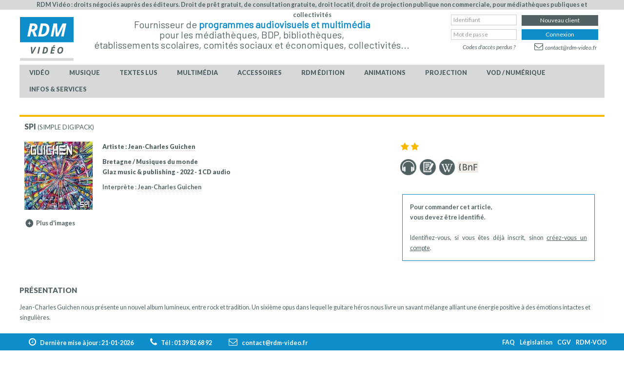

--- FILE ---
content_type: text/html; charset=utf-8
request_url: https://www.rdm-video.fr/cd-musique/A002319117/genre-principal-regions-de-france/GP145/genre-musique-bretagne/G154/spi-jean-charles-guichen.html?fromrech=1
body_size: 14055
content:

<!DOCTYPE html>

<html xmlns="http://www.w3.org/1999/xhtml" xml:lang="fr-fr" lang="fr-fr" dir="ltr">

<!--[if lt IE 7]> <html class="no-js lt-ie9 lt-ie8 lt-ie7" lang="en"> <![endif]-->
<!--[if IE 7]>    <html class="no-js lt-ie9 lt-ie8" lang="en"> <![endif]-->
<!--[if IE 8]>    <html class="no-js lt-ie9" lang="en"> <![endif]-->
<!--[if gt IE 8]><!-->
<html class="no-js" lang="en">
<!--<![endif]-->

<head>

	<meta charset="utf-8">
	<meta name="rights" content="©2024 RDMVIDEO">
	<meta name="keywords" content="Guichen, Jean-Charles, Spi, CD audio Guichen, Jean-Charles Spi">
	<meta name="description" content="CD audio Guichen, Jean-Charles, Spi, Achat et vente de Guichen, Jean-Charles, CD Musique pour médiathèques, collectivités, comités d'entreprise, établissements scolaires, RDM-Video">
	<meta name="generator" content="Joomla! - Open Source Content Management">
	<title>CD audio Guichen, Jean-Charles, Spi, Musique</title>
	<link href="https://www.rdm-video.fr/cd-musique/A002319117/spi-jean-charles-guichen.html" rel="canonical">
	<link href="/templates/rdmvideo/favicon.ico" rel="icon" type="image/vnd.microsoft.icon">
<link href="/media/vendor/joomla-custom-elements/css/joomla-tab.min.css?0.4.1" rel="stylesheet">
	<link href="https://fonts.googleapis.com/css?family=Lato:100,300,400,700,900,100italic,300italic,400italic,700italic,900italic" rel="stylesheet">
	<link href="https://fonts.googleapis.com/css?family=Barlow" rel="stylesheet">
	<link href="/media/vendor/joomla-custom-elements/css/joomla-alert.min.css?0.4.1" rel="stylesheet">
	<link href="/media/jui/css/bootstrap.min.css" rel="stylesheet">
	<link href="/media/jui/css/bootstrap-responsive.css" rel="stylesheet">
<script src="/media/vendor/jquery/js/jquery.min.js?3.7.1"></script>
	<script type="application/json" class="joomla-script-options new">{"joomla.jtext":{"ERROR":"Erreur","MESSAGE":"Message","NOTICE":"Annonce","WARNING":"Avertissement","JCLOSE":"Fermer","JOK":"OK","JOPEN":"Ouvrir"},"system.paths":{"root":"","rootFull":"https:\/\/www.rdm-video.fr\/","base":"","baseFull":"https:\/\/www.rdm-video.fr\/"},"csrf.token":"5275cb4cc541254271d6a79e6af37cf8","system.keepalive":{"interval":300000,"uri":"\/component\/ajax\/?format=json"}}</script>
	<script src="/media/system/js/core.min.js?2cb912"></script>
	<script src="/media/vendor/webcomponentsjs/js/webcomponents-bundle.min.js?2.8.0" nomodule defer></script>
	<script src="/media/system/js/keepalive.min.js?08e025" type="module"></script>
	<script src="/media/vendor/bootstrap/js/popover.min.js?5.3.3" type="module"></script>
	<script src="/media/vendor/joomla-custom-elements/js/joomla-tab.min.js?0.4.1" type="module"></script>
	<script src="/media/system/js/messages.min.js?9a4811" type="module"></script>


	<meta name="viewport" content="width=device-width, initial-scale=1, maximum-scale=1">

	<!-- Stylesheets -->
	<link rel="stylesheet" href="/templates/rdmvideo/css/font-awesome/css/font-awesome.min.css" type="text/css" />
	<link rel="stylesheet" href="/templates/rdmvideo/css/k2style.css" type="text/css" />
	<link rel="stylesheet" href="/templates/rdmvideo/css/joomla.css" type="text/css" />
	<link rel="stylesheet" href="/templates/rdmvideo/css/template.css?v=1.4.5" type="text/css" />
	<link rel="stylesheet" href="/templates/rdmvideo/css/sweetalert.css" type="text/css" />

	<!-- Styles -->
	<link rel="stylesheet" href="/templates/rdmvideo/css/styles/style1.css" type="text/css" />
	
	<!-- Google Font -->
	 <!--
	<link href='https://fonts.googleapis.com/css?family=Lato:100,300,400,700,900,100italic,300italic,400italic,700italic,900italic' rel='stylesheet' type='text/css'>
	<link href="https://fonts.googleapis.com/css?family=Barlow" rel="stylesheet">
	-->
	

<style type="text/css">

	@media (min-width: 1200px) {
		.row-fluid {
			max-width: 1024px;
		}
	}
	h1, h2, h3,
	h4, h5, h6,
	.componentheading,
	dl.article-info,
	dt.article-info-term,
	.pagination ul li a,
	.pagination p.counter.pull-right,
	.categories-list h4.item-title,
	div.contact fieldset legend,
	div.blog-featured fieldset legend,
	div.search fieldset legend,
	.cat-children h3.page-header,
	div.k2Pagination ul li a,
	#k2FrontendEditToolbar h2,
	div.catItemHeader h3.catItemTitle,
	span.catItemHits,
	div.catItemCategory,
	div.catItemTagsBlock,
	div.catItemCommentsLink,
	div.itemHeader h2.itemTitle,
	div.itemToolbar ul li span.itemTextResizerTitle,
	div.itemToolbar ul li a.itemCommentsLink,
	div.itemToolbar ul li a.itemPrintLink span,
	div.itemToolbar ul li a.itemEmailLink span,
	div.itemRatingBlock span,
	div.itemRatingLog,
	span.itemHits,
	div.itemCategory,
	div.itemTagsBlock,
	div.itemRelCat,
	div.itemRelAuthor,
	div.itemNavigation a.itemNext,
	div.itemCommentsForm form label.formComment,
	div.itemCommentsForm form label.formName,
	div.itemCommentsForm form label.formEmail,
	div.itemCommentsForm form label.formUrl,
	div.tagItemHeader h2.tagItemTitle,
	div.tagItemCategory,
	div.userItemHeader h3.userItemTitle,
	div.userItemCategory,
	div.userItemTagsBlock,
	div.userItemCommentsLink,
	div.latestItemHeader h2.latestItemTitle,
	div.latestItemCategory,
	div.genericItemCategory span,
	div.genericItemCategory a,
	div.genericItemHeader h2.genericItemTitle,
	div.genericItemReadMore,
	div.profile legend,
	.hello,
	div.k2ItemsBlock ul li div.moduleItemTags b,
	span.itemNavigationTitle,
	div.k2ItemsBlock ul li a.moduleItemTitle,
	div.k2ItemsBlock ul li span.moduleItemDateCreated,
	div.k2ItemsBlock ul li a.moduleItemCategory,
	div.k2ItemsBlock ul li div.moduleItemTags,
	div.k2ItemsBlock ul li a.moduleItemComments,
	div.k2ItemsBlock ul li span.moduleItemHits,
	div.k2LatestCommentsBlock ul li span.lcUsername,
	div.k2LatestCommentsBlock ul li span.lcCommentDate,
	div.k2LatestCommentsBlock ul li span.lcItemTitle,
	div.k2LatestCommentsBlock ul li span.lcItemCategory,
	div.itemComments ul.itemCommentsList li span.commentDate,
	div.itemComments ul.itemCommentsList li span.commentAuthorName,
	div.k2UserBlock div.k2UserBlockDetails span.ubName,
	div.k2UsersBlock ul li a.ubUserName,
	.k2AccountPage th.k2ProfileHeading,
	#k2Container span.catItemAddLink a.modal,
	#k2Container span.userItemAddLink a.modal {
		font-family: 'Lato', sans-serif;
		font-weight: 400;
	}
	#fav-container {
		background-color: #FFFFFF;
	}
	#fav-container {
		background-repeat: repeat;
	}
	#fav-advertwrap {
		background-repeat: repeat;
	}
	#fav-slidewrap {
		background-repeat: repeat;
	}
	#fav-introwrap {
		background-repeat: repeat;
	}
	#fav-showcasewrap {
		background-repeat: repeat;
	}
	#fav-promowrap {
		background-repeat: repeat;
	}
	#fav-topwrap {
		/*background-repeat: repeat;*/
	}
	#fav-maintopwrap {
		background-repeat: repeat;
	}
	#fav-mainbottomwrap {
		background-repeat: repeat;
	}
	#fav-bottomwrap {
		background-repeat: repeat;
	}
	#fav-userwrap {
		background-repeat: repeat;
	}
	#fav-footerwrap {
		background-repeat: repeat;
	}
	#fav-copyrightwrap {
		background-repeat: repeat;
	}
	#fav-debugwrap {
		background-repeat: repeat;
	}
	.textLogo {
		font-family: 'Lato Sans', sans-serif;
		font-weight: 400;
	}
	.slogan {
		font-family: &#039;Helvetica Neue&#039;, Helvetica, sans-serif ;
	}
					  .retinaLogo {
    height: 52px;
  }
  .retinaLogo {
    width: 188px;
  }
  .retinaLogo {
    padding: 0px;
  }
  .retinaLogo {
    margin: 0px;
  }

</style>
	<script src="/templates/rdmvideo/js/sweetalert/sweetalert.min.js"></script>
	<script src="/templates/rdmvideo/js/backtop/backtop.js"></script>
	<script src="/templates/rdmvideo/js/backtop/custom.js"></script>

	<script language="javascript" type="text/javascript">
		var link_to_post = "https://www.rdm-video.fr/components/com_rdmvideo/includes/suggestions.php?suggestions=suggestions";
		var link_to_post_jq = "https://www.rdm-video.fr";
	</script>

	<script type="text/javascript" src="/components/com_rdmvideo/includes/suggestions.js"></script>
	<script type="text/javascript" src="/components/com_rdmvideo/scripts/jquery_rdm.js"></script>
	<script src="/components/com_rdmvideo/scripts/fonctions.js" type="text/javascript"></script>
	<script type="text/javascript" src="/components/com_rdmvideo/scripts/panier.js"></script>

	<script>
		function check_all(nom, valeur, exception) {
			var f = document.forms[nom];
			var c, ok;
			for (var i = 0; i < f.elements.length; i++) {
				c = f.elements[i];
				if (c.type == 'checkbox') {
					ok = true;
					if (exception) {
						for (var j = 0; j < exception.length; j++) {
							if (c.name == exception[j]) ok = false;
						}
					}
					if (ok) c.checked = valeur;
				}
			}
		}

		function echange(avant, apres) {
			avant.src = apres.src;
		}

		function focus_champ(champ, texte_origine) {
			if (champ.value == texte_origine) champ.value = '';
		}

		function blurs_champ(champ, texte_origine) {
			if (champ.value == "") champ.value = texte_origine;
		}

		var mouseY = 0;
		var mouseX = 0;

		jQuery(document).on("mousemove", function(event) {
			mouseY = event.pageY;
			mouseX = event.pageX;
		});

		function zoom(img_id, position) {

			var img = jQuery("#" + img_id + "");
			var d = jQuery('#zoom_jaquette');
			if (img && d) {
				d.html("<img src=\"" + img.attr("src") + "\">");
				d.css("top", mouseY - d.height() / 2 + "px");
				pos = img.position();

				if (position == 'gauche') d.css("left", eval(mouseX - d.width() - 20) + "px");
				else if (position == 'droite') d.css("left", eval(mouseX + 10) + "px");
				else d.css("left", eval(mouseX + img.width() + 20) + "px");
				d.fadeIn("slow");
			}
		}

		function dezoom(img_id) {
			var img = jQuery("#" + img_id + "");
			var d = jQuery('#zoom_jaquette');
			if (img && d) {
				d.hide();
				d.html("");
			}
		}
	</script>
</head>

<body >
	<div id="zoom_jaquette" style="display:none;position:absolute;left:305px;top:0px;z-index:9999;"></div>
	<div id="fav-containerwrap" class="clearfix">
		<div class="toper">
							<div class="row-fluid">
					
<div id="mod-custom174" class="moduletable">
    <div id="mod-custom174" class="custom">
                <p><span style="font-size: 12.5px; font-weight: 600;">RDM Vidéo : droits négociés auprès des éditeurs. Droit de prêt gratuit, de consultation gratuite, droit locatif, droit de projection publique non commerciale, pour médiathèques publiques et collectivités</span></p>    </div>
</div>
				</div>
					</div>
		<!-- Navbar -->
		<div class="container-fluid">
			<div class="row-fluid">
				<div id="fav-navbar" class="clearfix">
					<div class="navbar navbar-inverse">
						<div class="navbar-inner">
							<div id="menumobiletitle">Menu</div>
							<a class="btn btn-navbar" data-toggle="collapse" data-target=".nav-collapse">
								<span class="icon-bar"></span>
								<span class="icon-bar"></span>
								<span class="icon-bar"></span>
							</a>
							<div class="nav-collapse collapse">
																	<div id="fav-navbar-collapse" class="span12">
										<div class="moduletable_connexion">
	<form action="https://www.rdm-video.fr/index.php" method="post" id="login-form" class="form-inline">
		<div class="modlogin_left">

						<div class="userdata">
				<div id="form-login-username" class="control-group">
					<div class="controls">

						<div class="input-prepend">

							<input id="modlgn-username" type="text" name="username" class="input-small onoverlog" tabindex="1" size="18" placeholder="Identifiant" title="IMPORTANT : Respectez MAJUSCULES / minuscules" onKeyPress="if (event.keyCode == 13) this.form.submit();" />
						</div>

					</div>
				</div>
				<div id="form-login-password" class="control-group">
					<div class="controls">

						<div class="input-prepend">
							<input id="modlgn-passwd" type="password" name="password" class="input-small onoverlog" tabindex="2" size="18" placeholder="Mot de passe" title="IMPORTANT : Respectez MAJUSCULES / minuscules" onKeyPress="if (event.keyCode == 13) this.form.submit();" />
						</div>

					</div>
				</div>

				<div class="controls little_header" style="display:none;">

					<div class="input-prepend">

						<!--<input id="modlgn-username" type="text" name="username" class="input-small" tabindex="0" size="18" placeholder="Identifiant" />-->

						<div id="form-login-submit" class="control-group last">
							<div class="controls">
								<a href="javascript:void(0)" onclick="if(jQuery(this).hasClass('on1')) {jQuery('#fav-nav .form-inline').submit();}" class="btn btn-info on1" tabindex="3">Connexion</a>

							</div>
						</div>
					</div>

				</div>


				<div class="alerte_casse" style="position: absolute; z-index:99999;margin-left:140px; margin-top:-50px; border:2px solid red; background:#FFFFFF; padding:5px 10px; display:none; font-weight:bold; width:220px; text-align:center; color:#000000" class="noir_9">Veillez &agrave; bien respecter la casse de votre itentifiant et de votre mot de passe pour vous connecter.</div>
				<div class="top_cart_content"></div>

				<div style="text-align: right;padding-right: 3px;margin-top: -2px;" class="normal_header">
					<a href="https://www.rdm-video.fr/index.php?option=com_users&view=login&Itemid=323" class="forgotpsw">Codes d'accès perdus ?</a>
				</div>

								

								<ul class="unstyled">
										<li>
						<a href="https://www.rdm-video.fr/index.php?option=com_users&view=remind&Itemid=">
							Identifiant perdu&#160;?</a>
					</li>
					<li>
						<a href="https://www.rdm-video.fr/index.php?option=com_users&view=reset&Itemid=">
							Codes d'accès perdus</a>
					</li>
				</ul>
				<input type="hidden" name="option" value="com_users" />
				<input type="hidden" name="task" value="user.login" />
				<input type="hidden" name="return" value="aW5kZXgucGhwP0l0ZW1pZD0xMDE=" />
				<input type="hidden" name="5275cb4cc541254271d6a79e6af37cf8" value="1">			</div>
			
		</div>


		<div class="modlogin_right">

						<div class="userdata">
				<div id="form-login-password" class="control-group">
					<div class="controls">

						<div class="input-prepend">

							<!--<input id="modlgn-passwd" type="password" name="password" class="input-small" tabindex="0" size="18" placeholder="Mot de passe" />-->
							<a href="https://www.rdm-video.fr/index.php?option=com_rdmvideo&view=compte&layout=inscription&Itemid=392" class="btn btn-primary">Nouveau client</a>
						</div>

					</div>
				</div>

				<div id="form-login-username" class="control-group">
					<div class="controls normal_header">

						<div class="input-prepend">

							<!--<input id="modlgn-username" type="text" name="username" class="input-small" tabindex="0" size="18" placeholder="Identifiant" />-->

							<div id="form-login-submit" class="control-group last">
								<div class="controls">
									<a href="javascript:void(0)" onclick="if(jQuery(this).hasClass('on2')) {jQuery('#fav-advertrdm .form-inline').submit();}" class="btn btn-info on2" tabindex="3">Connexion</a>

								</div>
							</div>
						</div>

					</div>
					<div style="text-align: right;padding-right: 3px;margin-top: 3px;display:none;" class="little_header">
						<a href="https://www.rdm-video.fr/index.php?option=com_users&view=login&Itemid=323" class="forgotpsw">Codes d'accès perdus ?</a>
					</div>
				</div>



				<div id="form-login-submit" class="control-group last">
					<div class="controls" style="text-align:right;padding-right:16px;">
						<!--<button type="button" tabindex="0" name="Submit" class="btn btn-warning">Nous contacter</button>-->
						<a href="https://www.rdm-video.fr/index.php?option=com_rdmvideo&view=rdmvideo&layout=contact&Itemid=323" class="toplink_contactus"><span class="fa fa-envelope-o"></span>contact@rdm-video.fr</a>
					</div>

				</div>
			</div>

		</div>
	</form>
</div>

<script>
	jQuery(document).ready(function() {

		jQuery("#fav-nav #modlgn-username").attr("tabindex", 20);
		jQuery("#fav-nav #modlgn-passwd").attr("tabindex", 21);

	});
</script>
<div class="moduletable_menu">
	<div class=" nav-pills">
		<ul class="nav menu nav-pills" >
			<li class="item-229 deeper parent"><a href="/video.html" class=" master_video">Vidéo</a><ul class="nav-child unstyled small"><li class="item-614"><a href="/video/video-en-stock.html" >En stock</a></li><li class="item-233"><a href="/video/dvd-blu-ray-nouveautes.html" >Nouveautés</a></li><li class="item-232"><a href="/video/dvd-blu-ray-catalogue.html" >Catalogue</a></li><li class="item-575"><a href="/video/nos-paniers-de-sélections.html" >Nos paniers de sélections</a></li><li class="item-270"><a href="/video/dvd-blu-ray-bonnes-affaires.html" >Bonnes affaires</a></li><li class="item-340 deeper parent"><span class="nav-header " >Publications    &gt;     <span class="arrow fa fa-angle-down"></span>
       
</span>
<ul class="nav-child unstyled small"><li class="item-256"><a href="/video/publications-video/dvd-blu-ray-bulletins.html" >Bulletins &amp; incontournables</a></li><li class="item-271"><a href="/video/publications-video/dvd-blu-ray-dossiers-thematiques.html" >Thématiques</a></li><li class="item-571"><a href="/video/publications-video/trois-bonnes-raisons.html" >Trois bonnes raisons de voir...</a></li><li class="item-569"><a href="/video/publications-video/actualités-vidéo.html" >Actualités vidéo</a></li><li class="item-570"><a href="/video/publications-video/séance-de-rattrapage.html" >Séances de rattrapage</a></li><li class="item-350"><a href="/video/publications-video/dvd-blu-ray-cine-affiche.html" >Ciné-affiches</a></li><li class="item-347"><a href="/video/publications-video/archives-newsletters-video.html" >Archives newsletters</a></li><li class="item-513"><a href="https://www.rdm-video.fr/index.php?option=com_rdmvideo&amp;view=videos&amp;layout=videodossiersliste&amp;Itemid=271&amp;iddossier=&amp;cachejaq=non&amp;tri_dossier=recent&amp;tri_genre=&amp;tri_mclef=Festival&amp;rubrique=" >Festivals de films</a></li><li class="item-527"><a href="https://www.rdm-video.fr/video/publications-video/dvd-blu-ray-dossiers-thematiques.html" >Les médiathèques ont préféré en 2025</a></li></ul></li><li class="item-341 deeper parent"><span class="nav-header " >Aide au choix    &gt;     <span class="arrow fa fa-angle-down"></span>
       
</span>
<ul class="nav-child unstyled small"><li class="item-274"><a href="/video/aide-au-choix-video/dvd-blu-ray-bandes-annonces.html" >Bandes-annonces</a></li><li class="item-273"><a href="/video/aide-au-choix-video/presse.html" >Critiques de presse</a></li><li class="item-562"><a href="/images-en-bibliotheque.html" >Images en Bibliothèques</a></li><li class="item-278"><a href="/video/aide-au-choix-video/dvd-blu-ray-titres-ayant-un-interet-educatif.html" >Intérêt éducatif</a></li><li class="item-589"><a href="/video/aide-au-choix-video/etablissements-scolaires.html" title="Établissements scolaires">Scolaires</a></li><li class="item-532"><a href="/video/aide-au-choix-video/video-recompenses.html" >Titres récompensés</a></li><li class="item-585"><a href="/video/aide-au-choix-video/top-ventes-vidéo.html" >Top des ventes vidéo en médiathèques</a></li><li class="item-269"><a href="/video/aide-au-choix-video/dvd-blu-ray-videotheque-ideale.html" >Vidéothèque idéale</a></li><li class="item-279"><a href="/video/aide-au-choix-video/dvd-blu-ray-sous-titres-pour-sourds-et-malentendants-et-audiovision.html" >Vidéos accessibles</a></li></ul></li><li class="item-277"><a href="/video/dvd-blu-ray-projection-publique.html" >Projection publique</a></li><li class="item-581"><a href="/dvd-et-blu-ray-musicaux.html" >DVD et Blu-ray musicaux</a></li></ul></li><li class="item-230 deeper parent"><a href="/musique.html" class=" master_audio">Musique</a><ul class="nav-child unstyled small"><li class="item-615"><a href="/musique/audio-en-stock.html" >En stock</a></li><li class="item-258"><a href="/musique/nouveautes.html" >Nouveautés</a></li><li class="item-282"><a href="/musique/catalogue.html" >Catalogue</a></li><li class="item-285"><a href="/musique/musique-nos-selections-mensuelles.html" >Nos sélections mensuelles </a></li><li class="item-576"><a href="/musique/nos-paniers-de-sélections.html" >Nos paniers de sélections</a></li><li class="item-344"><a href="/musique/bonnes-affaires-musique.html" >Bonnes affaires</a></li><li class="item-294"><a href="/musique/promotions.html" >Promotions éditeurs</a></li><li class="item-342 deeper parent"><span class="nav-header " >Publications    &gt;     <span class="arrow fa fa-angle-down"></span>
       
</span>
<ul class="nav-child unstyled small"><li class="item-259"><a href="/musique/publications-musique/bulletins.html" >Bulletins &amp; Incontournables</a></li><li class="item-284"><a href="/musique/publications-musique/thematiques.html" >Thématiques</a></li><li class="item-572"><a href="/musique/publications-musique/actualités-musique.html" >Actualités musique</a></li><li class="item-348"><a href="/musique/publications-musique/archives-newsletters-musique.html" >Archives newsletters</a></li></ul></li><li class="item-343 deeper parent"><span class="nav-header " >Aide au choix    &gt;     <span class="arrow fa fa-angle-down"></span>
       
</span>
<ul class="nav-child unstyled small"><li class="item-295"><a href="/musique/aide-au-choix-musique/autoproduits.html" >Autoproduits</a></li><li class="item-607"><a href="/musique/aide-au-choix-musique/titres-avec-avis-presentation.html" >Avis / présentation</a></li><li class="item-606"><a href="/musique/aide-au-choix-musique/titres-avec-critique-de-presse.html" >Critiques de presse</a></li><li class="item-283"><a href="/musique/aide-au-choix-musique/discotheque-ideale.html" >Discothèque idéale</a></li><li class="item-292"><a href="/musique/aide-au-choix-musique/extraits-sonores.html" >Extraits sonores</a></li><li class="item-290"><a href="/musique/aide-au-choix-musique/interet-educatif.html" >Intérêt éducatif</a></li><li class="item-287"><a href="/musique/aide-au-choix-musique/hit-parade.html" >Top vente du SNEP</a></li><li class="item-586"><a href="/musique/aide-au-choix-musique/top-ventes-musique.html" >Top des ventes musique en médiathèque</a></li></ul></li><li class="item-582"><a href="/dvd-et-blu-ray-musicaux.html" >DVD et Blu-ray musicaux</a></li><li class="item-289"><a href="/musique/livres-cd.html" >Livres-CD</a></li><li class="item-534"><a href="/musique/vinyles.html" >Vinyles</a></li><li class="item-351"><a href="/musique/hors-catalogue.html" >Hors catalogue</a></li></ul></li><li class="item-568 deeper parent"><a href="/textes_lus.html" >TEXTES LUS</a><ul class="nav-child unstyled small"><li class="item-583"><a href="/textes_lus_adultes.html" >Textes lus adultes</a></li><li class="item-584"><a href="/textes_lus_jeunesse.html" >Textes lus jeunesse</a></li></ul></li><li class="item-231 deeper parent"><a href="/multimedia.html" class=" master_cdrom">Multimédia</a><ul class="nav-child unstyled small"><li class="item-616"><a href="/multimedia/multimedia-en-stock.html" >En stock</a></li><li class="item-260"><a href="/multimedia/nouveautes.html" >Nouveautés</a></li><li class="item-298"><a href="/multimedia/catalogue.html" >Catalogue</a></li><li class="item-302"><a href="/multimedia/multimedia-nos-selections-mensuelles.html" >Nos sélections mensuelles </a></li><li class="item-577"><a href="/multimedia/nos-paniers-de-sélections.html" >Nos paniers de sélections</a></li><li class="item-299"><a href="/multimedia/bonnes-affaires.html" >Bonnes affaires</a></li><li class="item-346 deeper parent"><span class="nav-header " >Publications    &gt;     <span class="arrow fa fa-angle-down"></span>
       
</span>
<ul class="nav-child unstyled small"><li class="item-261"><a href="/multimedia/publications-multimedia/bulletins.html" >Bulletins bimestriels</a></li><li class="item-300"><a href="/multimedia/publications-multimedia/thematiques.html" >Thématiques</a></li><li class="item-349"><a href="/multimedia/publications-multimedia/archives-newsletters-multimedia.html" >Archives newsletters</a></li></ul></li><li class="item-345 deeper parent"><span class="nav-header " >Aide au choix    &gt;     <span class="arrow fa fa-angle-down"></span>
       
</span>
<ul class="nav-child unstyled small"><li class="item-297"><a href="/multimedia/aide-au-choix-multimedia/logitheque-ideale.html" >Logithèque idéale</a></li><li class="item-301"><a href="/multimedia/aide-au-choix-multimedia/titres-reconnus-d-interet-pedagogique.html" >Titres reconnus d'intérêt pédagogique</a></li><li class="item-587"><a href="/multimedia/aide-au-choix-multimedia/top-ventes-multimédia.html" >Top des ventes multimédia en médiathèque</a></li></ul></li></ul></li><li class="item-251 deeper parent"><a href="/accessoires.html" >Accessoires</a><ul class="nav-child unstyled small"><li class="item-303"><a href="/accessoires/bonnes-affaires.html" >Bonnes affaires</a></li><li class="item-305"><a href="/accessoires/reparation-de-cd-dvd.html" >Réparation de CD &amp; DVD</a></li><li class="item-304"><a href="/accessoires/boitiers-cd-et-dvd.html" >Boîtiers CD</a></li><li class="item-565"><a href="/accessoires/boîtiers-dvd-blu-ray.html" >Boîtiers DVD &amp; Blu-ray</a></li><li class="item-552"><a href="/accessoires/entretien-du-cd-dvd.html" >Entretien du CD/DVD</a></li></ul></li><li class="item-264 deeper parent"><a href="/rdm-edition.html" >RDM édition</a><ul class="nav-child unstyled small"><li class="item-306"><a href="/rdm-edition/notre-edition-video.html" >Notre édition vidéo</a></li><li class="item-307"><a href="/rdm-edition/notre-edition-musicale.html" >Notre édition musicale</a></li><li class="item-308"><a href="/rdm-edition/notre-edition-multimedia.html" >Notre édition multimédia</a></li></ul></li><li class="item-263 deeper parent"><a href="/animations-et-expositions.html" title="Expositions, animations, conférences...">Animations</a><ul class="nav-child unstyled small"><li class="item-524"><a href="/animations-et-expositions.html" >Accueil expos et animations</a></li><li class="item-314"><a href="/animations-et-expositions/tout-sur-les-expositions-de-rdm.html" >Les expositions de RDM</a></li><li class="item-309"><a href="/animations-et-expositions/expositions-video.html" >Expositions cinéma</a></li><li class="item-310"><a href="/animations-et-expositions/expositions-musique.html" >Expositions musique</a></li><li class="item-530"><a href="/animations-et-expositions/expositions-multimédia-et-jeu-vidéo.html" >Expositions multimédia</a></li><li class="item-313"><a href="/animations-et-expositions/expositions-sur-mesure.html" >Expositions sur mesure</a></li><li class="item-560"><a href="/animations-et-expositions/des-animations-dans-votre-médiathèque.html" >Animations</a></li><li class="item-311"><a href="/animations-et-expositions/formations.html" >Formations</a></li></ul></li><li class="item-267 deeper parent"><a href="/projection-publique.html" >Projection</a><ul class="nav-child unstyled small"><li class="item-315"><a href="/projection-publique/catalogue-avec-droits-de-projection.html" >Catalogue des oeuvres</a></li><li class="item-316"><a href="/projection-publique/definition-de-la-projection-publique.html" >Définition et cadre</a></li><li class="item-317"><a href="/projection-publique/cadre-juridique.html" >Informations légales</a></li><li class="item-409"><a href="/projection-publique/informations-pratiques-projection.html" >Informations pratiques</a></li></ul></li><li class="item-265 deeper parent"><a href="/vod-numerique.html" >VOD / Numérique</a><ul class="nav-child unstyled small"><li class="item-319"><a href="https://www.rdm-vod.fr" target="_blank" rel="noopener noreferrer">rdm-vod.fr</a></li><li class="item-320"><a href="/vod-numerique/numerique.html" >Numérique</a></li></ul></li><li class="item-266 deeper parent"><a href="/services.html" >Infos &amp; services</a><ul class="nav-child unstyled small"><li class="item-321"><a href="/services/a-propos-de-rdm-video.html" >A propos de RDM Vidéo</a></li><li class="item-325"><a href="/services/aide-questions-frequentes.html" >Aide &amp; questions fréquentes</a></li><li class="item-327"><a href="/services/conditions-generales-de-vente.html" >Conditions générales de vente</a></li><li class="item-322"><a href="/services/conseils-services.html" >Conseils &amp; services</a></li><li class="item-323"><a href="/services/contacter-rdm.html" >Contacter RDM</a></li><li class="item-326"><a href="/services/informations-sur-la-legislation.html" >Informations législation</a></li><li class="item-324"><a href="/services/les-notices-unimarc.html" >Notices Unimarc</a></li><li class="item-408"><a href="/services/proposer-un-autoproduit.html" title="Proposer un CD en autoproduit pour qu'il soit intégré à notre catalogue">Référencer un autoproduit</a></li></ul></li></ul>
	</div>

</div>
									</div>
															</div>
						</div>
					</div>
				</div>
			</div>
		</div>

		<div id="fav-container">

			<!-- Advert -->
							<div class="container-fluid" id="fav-advertrdmwrap">
					<div class="row-fluid">
						<div id="fav-logo" class="">
															<h1>
									<a class="defaultLogo" href="/">
										<img src="/templates/rdmvideo/images/logo/logo.jpg" style="border:1px solid #FFFFFF;;" alt="rdmvideo template" />
									</a>
								</h1>
																																									</div>

						<div id="fav-advertrdm" class="">
							
<div id="mod-custom91" class="moduletable slogan_top">
    <div id="mod-custom91" class="custom slogan_top">
                <p style="text-align: center;">Fournisseur de <b>programmes audiovisuels et multimédia </b><br />pour les médiathèques, BDP, bibliothèques, <br />établissements scolaires, comités sociaux et économiques, collectivités...</p>    </div>
</div><div class="moduletable_connexion">
	<form action="https://www.rdm-video.fr/index.php" method="post" id="login-form" class="form-inline">
		<div class="modlogin_left">

						<div class="userdata">
				<div id="form-login-username" class="control-group">
					<div class="controls">

						<div class="input-prepend">

							<input id="modlgn-username" type="text" name="username" class="input-small onoverlog" tabindex="1" size="18" placeholder="Identifiant" title="IMPORTANT : Respectez MAJUSCULES / minuscules" onKeyPress="if (event.keyCode == 13) this.form.submit();" />
						</div>

					</div>
				</div>
				<div id="form-login-password" class="control-group">
					<div class="controls">

						<div class="input-prepend">
							<input id="modlgn-passwd" type="password" name="password" class="input-small onoverlog" tabindex="2" size="18" placeholder="Mot de passe" title="IMPORTANT : Respectez MAJUSCULES / minuscules" onKeyPress="if (event.keyCode == 13) this.form.submit();" />
						</div>

					</div>
				</div>

				<div class="controls little_header" style="display:none;">

					<div class="input-prepend">

						<!--<input id="modlgn-username" type="text" name="username" class="input-small" tabindex="0" size="18" placeholder="Identifiant" />-->

						<div id="form-login-submit" class="control-group last">
							<div class="controls">
								<a href="javascript:void(0)" onclick="if(jQuery(this).hasClass('on1')) {jQuery('#fav-nav .form-inline').submit();}" class="btn btn-info on1" tabindex="3">Connexion</a>

							</div>
						</div>
					</div>

				</div>


				<div class="alerte_casse" style="position: absolute; z-index:99999;margin-left:140px; margin-top:-50px; border:2px solid red; background:#FFFFFF; padding:5px 10px; display:none; font-weight:bold; width:220px; text-align:center; color:#000000" class="noir_9">Veillez &agrave; bien respecter la casse de votre itentifiant et de votre mot de passe pour vous connecter.</div>
				<div class="top_cart_content"></div>

				<div style="text-align: right;padding-right: 3px;margin-top: -2px;" class="normal_header">
					<a href="https://www.rdm-video.fr/index.php?option=com_users&view=login&Itemid=323" class="forgotpsw">Codes d'accès perdus ?</a>
				</div>

								

								<ul class="unstyled">
										<li>
						<a href="https://www.rdm-video.fr/index.php?option=com_users&view=remind&Itemid=">
							Identifiant perdu&#160;?</a>
					</li>
					<li>
						<a href="https://www.rdm-video.fr/index.php?option=com_users&view=reset&Itemid=">
							Codes d'accès perdus</a>
					</li>
				</ul>
				<input type="hidden" name="option" value="com_users" />
				<input type="hidden" name="task" value="user.login" />
				<input type="hidden" name="return" value="aW5kZXgucGhwP0l0ZW1pZD0xMDE=" />
				<input type="hidden" name="5275cb4cc541254271d6a79e6af37cf8" value="1">			</div>
			
		</div>


		<div class="modlogin_right">

						<div class="userdata">
				<div id="form-login-password" class="control-group">
					<div class="controls">

						<div class="input-prepend">

							<!--<input id="modlgn-passwd" type="password" name="password" class="input-small" tabindex="0" size="18" placeholder="Mot de passe" />-->
							<a href="https://www.rdm-video.fr/index.php?option=com_rdmvideo&view=compte&layout=inscription&Itemid=392" class="btn btn-primary">Nouveau client</a>
						</div>

					</div>
				</div>

				<div id="form-login-username" class="control-group">
					<div class="controls normal_header">

						<div class="input-prepend">

							<!--<input id="modlgn-username" type="text" name="username" class="input-small" tabindex="0" size="18" placeholder="Identifiant" />-->

							<div id="form-login-submit" class="control-group last">
								<div class="controls">
									<a href="javascript:void(0)" onclick="if(jQuery(this).hasClass('on2')) {jQuery('#fav-advertrdm .form-inline').submit();}" class="btn btn-info on2" tabindex="3">Connexion</a>

								</div>
							</div>
						</div>

					</div>
					<div style="text-align: right;padding-right: 3px;margin-top: 3px;display:none;" class="little_header">
						<a href="https://www.rdm-video.fr/index.php?option=com_users&view=login&Itemid=323" class="forgotpsw">Codes d'accès perdus ?</a>
					</div>
				</div>



				<div id="form-login-submit" class="control-group last">
					<div class="controls" style="text-align:right;padding-right:16px;">
						<!--<button type="button" tabindex="0" name="Submit" class="btn btn-warning">Nous contacter</button>-->
						<a href="https://www.rdm-video.fr/index.php?option=com_rdmvideo&view=rdmvideo&layout=contact&Itemid=323" class="toplink_contactus"><span class="fa fa-envelope-o"></span>contact@rdm-video.fr</a>
					</div>

				</div>
			</div>

		</div>
	</form>
</div>

<script>
	jQuery(document).ready(function() {

		jQuery("#fav-nav #modlgn-username").attr("tabindex", 20);
		jQuery("#fav-nav #modlgn-passwd").attr("tabindex", 21);

	});
</script>
						</div>
					</div>
				</div>
			
			<!-- Header -->
			<div class="container-fluid" id="fav-headerwrap">
				<div class="row-fluid">

					<div id="fav-header" class="span12">

													<div id="fav-nav" class="span12">
								<div class="navigation">
									<div class="moduletable_connexion">
	<form action="https://www.rdm-video.fr/index.php" method="post" id="login-form" class="form-inline">
		<div class="modlogin_left">

						<div class="userdata">
				<div id="form-login-username" class="control-group">
					<div class="controls">

						<div class="input-prepend">

							<input id="modlgn-username" type="text" name="username" class="input-small onoverlog" tabindex="1" size="18" placeholder="Identifiant" title="IMPORTANT : Respectez MAJUSCULES / minuscules" onKeyPress="if (event.keyCode == 13) this.form.submit();" />
						</div>

					</div>
				</div>
				<div id="form-login-password" class="control-group">
					<div class="controls">

						<div class="input-prepend">
							<input id="modlgn-passwd" type="password" name="password" class="input-small onoverlog" tabindex="2" size="18" placeholder="Mot de passe" title="IMPORTANT : Respectez MAJUSCULES / minuscules" onKeyPress="if (event.keyCode == 13) this.form.submit();" />
						</div>

					</div>
				</div>

				<div class="controls little_header" style="display:none;">

					<div class="input-prepend">

						<!--<input id="modlgn-username" type="text" name="username" class="input-small" tabindex="0" size="18" placeholder="Identifiant" />-->

						<div id="form-login-submit" class="control-group last">
							<div class="controls">
								<a href="javascript:void(0)" onclick="if(jQuery(this).hasClass('on1')) {jQuery('#fav-nav .form-inline').submit();}" class="btn btn-info on1" tabindex="3">Connexion</a>

							</div>
						</div>
					</div>

				</div>


				<div class="alerte_casse" style="position: absolute; z-index:99999;margin-left:140px; margin-top:-50px; border:2px solid red; background:#FFFFFF; padding:5px 10px; display:none; font-weight:bold; width:220px; text-align:center; color:#000000" class="noir_9">Veillez &agrave; bien respecter la casse de votre itentifiant et de votre mot de passe pour vous connecter.</div>
				<div class="top_cart_content"></div>

				<div style="text-align: right;padding-right: 3px;margin-top: -2px;" class="normal_header">
					<a href="https://www.rdm-video.fr/index.php?option=com_users&view=login&Itemid=323" class="forgotpsw">Codes d'accès perdus ?</a>
				</div>

								

								<ul class="unstyled">
										<li>
						<a href="https://www.rdm-video.fr/index.php?option=com_users&view=remind&Itemid=">
							Identifiant perdu&#160;?</a>
					</li>
					<li>
						<a href="https://www.rdm-video.fr/index.php?option=com_users&view=reset&Itemid=">
							Codes d'accès perdus</a>
					</li>
				</ul>
				<input type="hidden" name="option" value="com_users" />
				<input type="hidden" name="task" value="user.login" />
				<input type="hidden" name="return" value="aW5kZXgucGhwP0l0ZW1pZD0xMDE=" />
				<input type="hidden" name="5275cb4cc541254271d6a79e6af37cf8" value="1">			</div>
			
		</div>


		<div class="modlogin_right">

						<div class="userdata">
				<div id="form-login-password" class="control-group">
					<div class="controls">

						<div class="input-prepend">

							<!--<input id="modlgn-passwd" type="password" name="password" class="input-small" tabindex="0" size="18" placeholder="Mot de passe" />-->
							<a href="https://www.rdm-video.fr/index.php?option=com_rdmvideo&view=compte&layout=inscription&Itemid=392" class="btn btn-primary">Nouveau client</a>
						</div>

					</div>
				</div>

				<div id="form-login-username" class="control-group">
					<div class="controls normal_header">

						<div class="input-prepend">

							<!--<input id="modlgn-username" type="text" name="username" class="input-small" tabindex="0" size="18" placeholder="Identifiant" />-->

							<div id="form-login-submit" class="control-group last">
								<div class="controls">
									<a href="javascript:void(0)" onclick="if(jQuery(this).hasClass('on2')) {jQuery('#fav-advertrdm .form-inline').submit();}" class="btn btn-info on2" tabindex="3">Connexion</a>

								</div>
							</div>
						</div>

					</div>
					<div style="text-align: right;padding-right: 3px;margin-top: 3px;display:none;" class="little_header">
						<a href="https://www.rdm-video.fr/index.php?option=com_users&view=login&Itemid=323" class="forgotpsw">Codes d'accès perdus ?</a>
					</div>
				</div>



				<div id="form-login-submit" class="control-group last">
					<div class="controls" style="text-align:right;padding-right:16px;">
						<!--<button type="button" tabindex="0" name="Submit" class="btn btn-warning">Nous contacter</button>-->
						<a href="https://www.rdm-video.fr/index.php?option=com_rdmvideo&view=rdmvideo&layout=contact&Itemid=323" class="toplink_contactus"><span class="fa fa-envelope-o"></span>contact@rdm-video.fr</a>
					</div>

				</div>
			</div>

		</div>
	</form>
</div>

<script>
	jQuery(document).ready(function() {

		jQuery("#fav-nav #modlgn-username").attr("tabindex", 20);
		jQuery("#fav-nav #modlgn-passwd").attr("tabindex", 21);

	});
</script>
<div class="moduletable_menu">
	<div class=" nav-pills">
		<ul class="nav menu nav-pills" >
			<li class="item-229 deeper parent"><a href="/video.html" class=" master_video">Vidéo</a><ul class="nav-child unstyled small"><li class="item-614"><a href="/video/video-en-stock.html" >En stock</a></li><li class="item-233"><a href="/video/dvd-blu-ray-nouveautes.html" >Nouveautés</a></li><li class="item-232"><a href="/video/dvd-blu-ray-catalogue.html" >Catalogue</a></li><li class="item-575"><a href="/video/nos-paniers-de-sélections.html" >Nos paniers de sélections</a></li><li class="item-270"><a href="/video/dvd-blu-ray-bonnes-affaires.html" >Bonnes affaires</a></li><li class="item-340 deeper parent"><span class="nav-header " >Publications    &gt;     <span class="arrow fa fa-angle-down"></span>
       
</span>
<ul class="nav-child unstyled small"><li class="item-256"><a href="/video/publications-video/dvd-blu-ray-bulletins.html" >Bulletins &amp; incontournables</a></li><li class="item-271"><a href="/video/publications-video/dvd-blu-ray-dossiers-thematiques.html" >Thématiques</a></li><li class="item-571"><a href="/video/publications-video/trois-bonnes-raisons.html" >Trois bonnes raisons de voir...</a></li><li class="item-569"><a href="/video/publications-video/actualités-vidéo.html" >Actualités vidéo</a></li><li class="item-570"><a href="/video/publications-video/séance-de-rattrapage.html" >Séances de rattrapage</a></li><li class="item-350"><a href="/video/publications-video/dvd-blu-ray-cine-affiche.html" >Ciné-affiches</a></li><li class="item-347"><a href="/video/publications-video/archives-newsletters-video.html" >Archives newsletters</a></li><li class="item-513"><a href="https://www.rdm-video.fr/index.php?option=com_rdmvideo&amp;view=videos&amp;layout=videodossiersliste&amp;Itemid=271&amp;iddossier=&amp;cachejaq=non&amp;tri_dossier=recent&amp;tri_genre=&amp;tri_mclef=Festival&amp;rubrique=" >Festivals de films</a></li><li class="item-527"><a href="https://www.rdm-video.fr/video/publications-video/dvd-blu-ray-dossiers-thematiques.html" >Les médiathèques ont préféré en 2025</a></li></ul></li><li class="item-341 deeper parent"><span class="nav-header " >Aide au choix    &gt;     <span class="arrow fa fa-angle-down"></span>
       
</span>
<ul class="nav-child unstyled small"><li class="item-274"><a href="/video/aide-au-choix-video/dvd-blu-ray-bandes-annonces.html" >Bandes-annonces</a></li><li class="item-273"><a href="/video/aide-au-choix-video/presse.html" >Critiques de presse</a></li><li class="item-562"><a href="/images-en-bibliotheque.html" >Images en Bibliothèques</a></li><li class="item-278"><a href="/video/aide-au-choix-video/dvd-blu-ray-titres-ayant-un-interet-educatif.html" >Intérêt éducatif</a></li><li class="item-589"><a href="/video/aide-au-choix-video/etablissements-scolaires.html" title="Établissements scolaires">Scolaires</a></li><li class="item-532"><a href="/video/aide-au-choix-video/video-recompenses.html" >Titres récompensés</a></li><li class="item-585"><a href="/video/aide-au-choix-video/top-ventes-vidéo.html" >Top des ventes vidéo en médiathèques</a></li><li class="item-269"><a href="/video/aide-au-choix-video/dvd-blu-ray-videotheque-ideale.html" >Vidéothèque idéale</a></li><li class="item-279"><a href="/video/aide-au-choix-video/dvd-blu-ray-sous-titres-pour-sourds-et-malentendants-et-audiovision.html" >Vidéos accessibles</a></li></ul></li><li class="item-277"><a href="/video/dvd-blu-ray-projection-publique.html" >Projection publique</a></li><li class="item-581"><a href="/dvd-et-blu-ray-musicaux.html" >DVD et Blu-ray musicaux</a></li></ul></li><li class="item-230 deeper parent"><a href="/musique.html" class=" master_audio">Musique</a><ul class="nav-child unstyled small"><li class="item-615"><a href="/musique/audio-en-stock.html" >En stock</a></li><li class="item-258"><a href="/musique/nouveautes.html" >Nouveautés</a></li><li class="item-282"><a href="/musique/catalogue.html" >Catalogue</a></li><li class="item-285"><a href="/musique/musique-nos-selections-mensuelles.html" >Nos sélections mensuelles </a></li><li class="item-576"><a href="/musique/nos-paniers-de-sélections.html" >Nos paniers de sélections</a></li><li class="item-344"><a href="/musique/bonnes-affaires-musique.html" >Bonnes affaires</a></li><li class="item-294"><a href="/musique/promotions.html" >Promotions éditeurs</a></li><li class="item-342 deeper parent"><span class="nav-header " >Publications    &gt;     <span class="arrow fa fa-angle-down"></span>
       
</span>
<ul class="nav-child unstyled small"><li class="item-259"><a href="/musique/publications-musique/bulletins.html" >Bulletins &amp; Incontournables</a></li><li class="item-284"><a href="/musique/publications-musique/thematiques.html" >Thématiques</a></li><li class="item-572"><a href="/musique/publications-musique/actualités-musique.html" >Actualités musique</a></li><li class="item-348"><a href="/musique/publications-musique/archives-newsletters-musique.html" >Archives newsletters</a></li></ul></li><li class="item-343 deeper parent"><span class="nav-header " >Aide au choix    &gt;     <span class="arrow fa fa-angle-down"></span>
       
</span>
<ul class="nav-child unstyled small"><li class="item-295"><a href="/musique/aide-au-choix-musique/autoproduits.html" >Autoproduits</a></li><li class="item-607"><a href="/musique/aide-au-choix-musique/titres-avec-avis-presentation.html" >Avis / présentation</a></li><li class="item-606"><a href="/musique/aide-au-choix-musique/titres-avec-critique-de-presse.html" >Critiques de presse</a></li><li class="item-283"><a href="/musique/aide-au-choix-musique/discotheque-ideale.html" >Discothèque idéale</a></li><li class="item-292"><a href="/musique/aide-au-choix-musique/extraits-sonores.html" >Extraits sonores</a></li><li class="item-290"><a href="/musique/aide-au-choix-musique/interet-educatif.html" >Intérêt éducatif</a></li><li class="item-287"><a href="/musique/aide-au-choix-musique/hit-parade.html" >Top vente du SNEP</a></li><li class="item-586"><a href="/musique/aide-au-choix-musique/top-ventes-musique.html" >Top des ventes musique en médiathèque</a></li></ul></li><li class="item-582"><a href="/dvd-et-blu-ray-musicaux.html" >DVD et Blu-ray musicaux</a></li><li class="item-289"><a href="/musique/livres-cd.html" >Livres-CD</a></li><li class="item-534"><a href="/musique/vinyles.html" >Vinyles</a></li><li class="item-351"><a href="/musique/hors-catalogue.html" >Hors catalogue</a></li></ul></li><li class="item-568 deeper parent"><a href="/textes_lus.html" >TEXTES LUS</a><ul class="nav-child unstyled small"><li class="item-583"><a href="/textes_lus_adultes.html" >Textes lus adultes</a></li><li class="item-584"><a href="/textes_lus_jeunesse.html" >Textes lus jeunesse</a></li></ul></li><li class="item-231 deeper parent"><a href="/multimedia.html" class=" master_cdrom">Multimédia</a><ul class="nav-child unstyled small"><li class="item-616"><a href="/multimedia/multimedia-en-stock.html" >En stock</a></li><li class="item-260"><a href="/multimedia/nouveautes.html" >Nouveautés</a></li><li class="item-298"><a href="/multimedia/catalogue.html" >Catalogue</a></li><li class="item-302"><a href="/multimedia/multimedia-nos-selections-mensuelles.html" >Nos sélections mensuelles </a></li><li class="item-577"><a href="/multimedia/nos-paniers-de-sélections.html" >Nos paniers de sélections</a></li><li class="item-299"><a href="/multimedia/bonnes-affaires.html" >Bonnes affaires</a></li><li class="item-346 deeper parent"><span class="nav-header " >Publications    &gt;     <span class="arrow fa fa-angle-down"></span>
       
</span>
<ul class="nav-child unstyled small"><li class="item-261"><a href="/multimedia/publications-multimedia/bulletins.html" >Bulletins bimestriels</a></li><li class="item-300"><a href="/multimedia/publications-multimedia/thematiques.html" >Thématiques</a></li><li class="item-349"><a href="/multimedia/publications-multimedia/archives-newsletters-multimedia.html" >Archives newsletters</a></li></ul></li><li class="item-345 deeper parent"><span class="nav-header " >Aide au choix    &gt;     <span class="arrow fa fa-angle-down"></span>
       
</span>
<ul class="nav-child unstyled small"><li class="item-297"><a href="/multimedia/aide-au-choix-multimedia/logitheque-ideale.html" >Logithèque idéale</a></li><li class="item-301"><a href="/multimedia/aide-au-choix-multimedia/titres-reconnus-d-interet-pedagogique.html" >Titres reconnus d'intérêt pédagogique</a></li><li class="item-587"><a href="/multimedia/aide-au-choix-multimedia/top-ventes-multimédia.html" >Top des ventes multimédia en médiathèque</a></li></ul></li></ul></li><li class="item-251 deeper parent"><a href="/accessoires.html" >Accessoires</a><ul class="nav-child unstyled small"><li class="item-303"><a href="/accessoires/bonnes-affaires.html" >Bonnes affaires</a></li><li class="item-305"><a href="/accessoires/reparation-de-cd-dvd.html" >Réparation de CD &amp; DVD</a></li><li class="item-304"><a href="/accessoires/boitiers-cd-et-dvd.html" >Boîtiers CD</a></li><li class="item-565"><a href="/accessoires/boîtiers-dvd-blu-ray.html" >Boîtiers DVD &amp; Blu-ray</a></li><li class="item-552"><a href="/accessoires/entretien-du-cd-dvd.html" >Entretien du CD/DVD</a></li></ul></li><li class="item-264 deeper parent"><a href="/rdm-edition.html" >RDM édition</a><ul class="nav-child unstyled small"><li class="item-306"><a href="/rdm-edition/notre-edition-video.html" >Notre édition vidéo</a></li><li class="item-307"><a href="/rdm-edition/notre-edition-musicale.html" >Notre édition musicale</a></li><li class="item-308"><a href="/rdm-edition/notre-edition-multimedia.html" >Notre édition multimédia</a></li></ul></li><li class="item-263 deeper parent"><a href="/animations-et-expositions.html" title="Expositions, animations, conférences...">Animations</a><ul class="nav-child unstyled small"><li class="item-524"><a href="/animations-et-expositions.html" >Accueil expos et animations</a></li><li class="item-314"><a href="/animations-et-expositions/tout-sur-les-expositions-de-rdm.html" >Les expositions de RDM</a></li><li class="item-309"><a href="/animations-et-expositions/expositions-video.html" >Expositions cinéma</a></li><li class="item-310"><a href="/animations-et-expositions/expositions-musique.html" >Expositions musique</a></li><li class="item-530"><a href="/animations-et-expositions/expositions-multimédia-et-jeu-vidéo.html" >Expositions multimédia</a></li><li class="item-313"><a href="/animations-et-expositions/expositions-sur-mesure.html" >Expositions sur mesure</a></li><li class="item-560"><a href="/animations-et-expositions/des-animations-dans-votre-médiathèque.html" >Animations</a></li><li class="item-311"><a href="/animations-et-expositions/formations.html" >Formations</a></li></ul></li><li class="item-267 deeper parent"><a href="/projection-publique.html" >Projection</a><ul class="nav-child unstyled small"><li class="item-315"><a href="/projection-publique/catalogue-avec-droits-de-projection.html" >Catalogue des oeuvres</a></li><li class="item-316"><a href="/projection-publique/definition-de-la-projection-publique.html" >Définition et cadre</a></li><li class="item-317"><a href="/projection-publique/cadre-juridique.html" >Informations légales</a></li><li class="item-409"><a href="/projection-publique/informations-pratiques-projection.html" >Informations pratiques</a></li></ul></li><li class="item-265 deeper parent"><a href="/vod-numerique.html" >VOD / Numérique</a><ul class="nav-child unstyled small"><li class="item-319"><a href="https://www.rdm-vod.fr" target="_blank" rel="noopener noreferrer">rdm-vod.fr</a></li><li class="item-320"><a href="/vod-numerique/numerique.html" >Numérique</a></li></ul></li><li class="item-266 deeper parent"><a href="/services.html" >Infos &amp; services</a><ul class="nav-child unstyled small"><li class="item-321"><a href="/services/a-propos-de-rdm-video.html" >A propos de RDM Vidéo</a></li><li class="item-325"><a href="/services/aide-questions-frequentes.html" >Aide &amp; questions fréquentes</a></li><li class="item-327"><a href="/services/conditions-generales-de-vente.html" >Conditions générales de vente</a></li><li class="item-322"><a href="/services/conseils-services.html" >Conseils &amp; services</a></li><li class="item-323"><a href="/services/contacter-rdm.html" >Contacter RDM</a></li><li class="item-326"><a href="/services/informations-sur-la-legislation.html" >Informations législation</a></li><li class="item-324"><a href="/services/les-notices-unimarc.html" >Notices Unimarc</a></li><li class="item-408"><a href="/services/proposer-un-autoproduit.html" title="Proposer un CD en autoproduit pour qu'il soit intégré à notre catalogue">Référencer un autoproduit</a></li></ul></li></ul>
	</div>

</div>
								</div>
							</div>
						
					</div>

				</div>
			</div>
            

			                 

			<div class="main_view">

			<!-- Slide -->
			
			<!-- Intro -->

				
				<div class="container-fluid" id="fav-introwrap">
					<div class="row-fluid">
						<div id="fav-intro" class="clearfix">
						</div>
					</div>
				</div>	
			
			<!-- Showcase -->
			
			<!-- Promo -->
			
			<!-- Promobis -->

			

			<!-- Actuality -->

			


			<!-- Top -->
			
			<!-- Maintop -->
			
			<!-- Breadcrumbs -->
			

			<!-- advsearch -->
			
			</div> <!-- main_view --> 

			


			<!-- Main -->
			<div class="container-fluid" id="fav-mainwrap">
				<div class="row-fluid">
					
					<div id="fav-main" class="clearfix">

													<div id="fav-maincontent" class="span9">
								<div id="system-message-container" aria-live="polite"></div>

								
								<div class='backtoliste' style='float:right;'><input type='button' value='<< Retour au catalogue musique' class='btn btn-primary'  onclick="window.location='https://www.rdm-video.fr/index.php?option=com_rdmvideo&view=audio&layout=audiocatalogue&Itemid=282'"></div><table width="100%" cellpadding="0" cellspacing="0" border="0" id='titre_fiche_audio' class='titre_fiche fiche_block_audio'><tr><td class="blanc_9"><h1>Spi <span class='audiocomplement infoaudio'>(Simple digipack)</span></h1></td></tr></table><table width="100%" cellpadding="0" cellspacing="0" border="0" class="content_fiche_block audio fiche_block_espacements_elements">
    <tr>
        <td>

            <div class="haut_fiche_block span12">

                <div class="haut_fiche_center jaquettebox_audio">
                    <div class="jaquettebox">

                        
                            <a href="/imagesplus-A002319117.html" target="_blank" onclick="window.open(this.href,'','height=700,width=650,status=no,scrollbars=yes');return false;" class="noir_8">

                            
                            <!-- jaquette -->
                            <img src="/images/jaquettes/audios/A002319117.jpg" title="jaquette CD Spi" alt="jaquette CD Spi" id="A002319117"><!-- fin jaquette -->

                            
                            </a>

                        
                        
                    </div> <!-- fin jaquettebox -->

                    <div class='fiche_sous_jaquette'></div><div class='linkbigimg fiche_sous_jaquette'><a href="https://www.rdm-video.fr/imagesplus-A002319117.html" target="blank" onclick="window.open(this.href,'','height=750,width=650,status=no,scrollbars=yes');return false;"><img src="https://www.rdm-video.fr/global/picto_plus.png" border="0">Plus d'images</a></div>

                </div> <!-- fin haut_fiche_center jaquettebox_audio -->

                <div class="haut_fiche_left fiche_block_espacements_elements">

                    <div class="part_left span7">

                        <table width="100%" border="0" cellpadding="0" cellspacing="0" class="data_top_info">

                                                            <tr>
                                    <td valign="top" class="data_top_info_basiques">
                                        Artiste :  <a href='javascript:alertConnect();' class="noir_8 artiste_link" title="Voir la discographie de Jean-Charles Guichen"><b>Jean-Charles Guichen</b></a>                                    </td>
                                </tr>
                            

                            <tr>
                                <td valign="top" class="data_top_info_basiques">
                                    <a href='https://www.rdm-video.fr/154/musique-bretagne.html' class="noir_8">Bretagne</a> / <a href='https://www.rdm-video.fr/7/musique-musiques-du-monde.html' class="noir_8">Musiques du monde</a><br>Glaz music & publishing - 2022                                     - 1 CD audio
                                </td>

                            </tr>

                                                                <tr>
                                        <td valign="top">
                                            <b>Interpr&egrave;te</b> :  <a href='javascript:alertConnect();' class="noir_8 artiste_link" title="Voir la discographie de Jean-Charles Guichen"><b>Jean-Charles Guichen</b></a>                                        </td>
                                    </tr>
                                                                                                                                                
                        </table>

                    </div> <!-- fin part_left span7 -->

                    <div class="part_right span5">

                         <div class="note_info"><img src="https://www.rdm-video.fr/global/etoile2j.gif" align="top" title="Remarquable" alt="Remarquable" class="imgNou"><img src="https://www.rdm-video.fr/global/etoile2j.gif" align="top" title="Remarquable" alt="Remarquable" class="imgNou"></div><div class='liste_pictos'><div class='fpicto'><img src="/global/pix_casque.png" alt="Extraits sonores" title="Extraits sonores" align="top"></div><div class='fpicto'><img src="/global/comment-editeur.png" alt="Pr&eacute;sentation &eacute;diteur" title="Pr&eacute;sentation &eacute;diteur" align="top"></div><div class='fpicto'><a href="javascript:void(0);" onclick='gowiki()'><img src="https://www.rdm-video.fr/global/wikipedia-logo27.png"  title="Fiche biographique wikipedia" border="0"></a></div><div class='fpicto'><a href="https://catalogue.bnf.fr/ark:/12148/cb471860012" target="_blank"><img src="https://www.rdm-video.fr/global/bnf.png" title=" Voir la fiche BNF " border="0"></a></div></div>

                        
                        <div class="prix_box">

                                                            <p class="bg-primary"><b>Pour commander cet article,<br>vous devez &ecirc;tre identifi&eacute;.</b><br><br>
                                    Identifiez-vous, si vous &ecirc;tes d&eacute;j&agrave; inscrit, sinon <a href="https://www.rdm-video.fr/index.php?option=com_rdmvideo&view=compte&layout=inscription&Itemid=253" class="blanc_9"><u>cr&eacute;ez-vous un compte</u></a>.</p>

                            
                            
                        </div><!-- finc prix_box -->
        </td>
        <!--<td align="center" valign="top" class="noir_8"> -->



        </div>
        </div>
        </div>


        <!-- &nbsp; </td> -->
    </tr>
</table>
<!-- 	</td> -->
<!--   </tr> -->



<!--  </table>  -->





<table width="100%" cellpadding="0" cellspacing="0" border="0" class="content_fiche">


    
            <tr>
            <td colspan="3">

                <div id="contenu_fiche" class="fiche_block_espacements_elements">

                    
                    <joomla-tab id="tab_group_id" orientation="horizontal" recall breakpoint="768">
                    <joomla-tab-element id="panel_1" active name="PRÉSENTATION">
                        <div id="presentation">
                            <fieldset class="adminform presentation">
                                Jean-Charles Guichen nous présente un nouvel album lumineux, entre rock et tradition. Un sixième opus dans lequel le guitare héros nous livre un savant mélange alliant une énergie positive à des émotions intactes et singulières.                            </fieldset>
                        </div>

                        </joomla-tab-element>
                    
                    </joomla-tab>
                </div>

            </td>
        </tr>

        

    
            


        
        
                        <tr>
                <td colspan="3" class="player_box"><a id="player"></a>


                    <h4 class='infos_comp'>TITRES</h4>
<link href="/components/com_rdmvideo/scripts/jplayer/skin/blue.monday/jplayer.blue.monday.css" rel="stylesheet">

<!--<script src="http://ajax.googleapis.com/ajax/libs/jquery/1.8.2/jquery.min.js"></script> -->
<script type="text/javascript" src="/components/com_rdmvideo/scripts/jplayer/js/jquery.jplayer.min.js"></script>
<script type="text/javascript" src="/components/com_rdmvideo/scripts/jplayer/js/add-on/jplayer.playlist.min.js"></script>
<!--<script type="text/javascript" src="/components/com_rdmvideo/scripts/jplayer/js/add-on/jquery.jplayer.inspector.js"></script>-->

<script type="text/javascript">
    function testing() {
        jQuery(".onleft").parent().parent().parent().addClass("onleftblock");
        jQuery(".onright").parent().parent().parent().addClass("onrightblock");

        jQuery(".cacheleft").parent().parent().parent().addClass("cacheleft");
        jQuery(".cacheright").parent().parent().parent().addClass("cacheright");

        jQuery(".cdline").parent().parent().parent().addClass("cdlineblock");
        jQuery("ul.onleftblock").removeClass("onleftblock");
        jQuery("#jp_container_1").css("width", "99.7%");

    }
    jQuery(document).ready(function() {


        new jPlayerPlaylist({

            jPlayer: "#jquery_jplayer_1",

            cssSelectorAncestor: "#jp_container_1"

        }, [


            {
                                title:"<span  title=\"Cliquer pour &eacute;couter l'extrait\" rel=\"https://www.rdm-video.fr/extraits/A002319/A002319117_1_1.mp3\" onclick=\"addstats('https://www.rdm-video.fr/extraits/A002319/A002319117_1_1.mp3');\" class=' cacheright onleft onplay'>1. Spi</span>",
                                mp3:"https://www.rdm-video.fr/extraits/A002319/A002319117_1_1.mp3"
                                },{
                                title:"<span  title=\"Cliquer pour &eacute;couter l'extrait\" rel=\"https://www.rdm-video.fr/extraits/A002319/A002319117_1_2.mp3\" onclick=\"addstats('https://www.rdm-video.fr/extraits/A002319/A002319117_1_2.mp3');\" class=' cacheright onleft onplay'>2. Kosmos</span>",
                                mp3:"https://www.rdm-video.fr/extraits/A002319/A002319117_1_2.mp3"
                                },{
                                title:"<span  title=\"Cliquer pour &eacute;couter l'extrait\" rel=\"https://www.rdm-video.fr/extraits/A002319/A002319117_1_3.mp3\" onclick=\"addstats('https://www.rdm-video.fr/extraits/A002319/A002319117_1_3.mp3');\" class=' cacheright onleft onplay'>3. Noze breizh</span>",
                                mp3:"https://www.rdm-video.fr/extraits/A002319/A002319117_1_3.mp3"
                                },{
                                title:"<span  title=\"Cliquer pour &eacute;couter l'extrait\" rel=\"https://www.rdm-video.fr/extraits/A002319/A002319117_1_4.mp3\" onclick=\"addstats('https://www.rdm-video.fr/extraits/A002319/A002319117_1_4.mp3');\" class=' cacheright onleft onplay'>4. Stokan</span>",
                                mp3:"https://www.rdm-video.fr/extraits/A002319/A002319117_1_4.mp3"
                                },{
                                title:"<span  title=\"Cliquer pour &eacute;couter l'extrait\" rel=\"https://www.rdm-video.fr/extraits/A002319/A002319117_1_5.mp3\" onclick=\"addstats('https://www.rdm-video.fr/extraits/A002319/A002319117_1_5.mp3');\" class=' cacheright onleft onplay'>5. Hollvedel</span>",
                                mp3:"https://www.rdm-video.fr/extraits/A002319/A002319117_1_5.mp3"
                                },{
                        title:"<span class='nofile_found cut_milieu onleft cacheright' title=\"Pas de fichier &agrave; l'&eacute;coute\">6. Kann loar</span>"
                        },{
                        title:"<span class='nofile_found  onright cacheleft' title=\"Pas de fichier &agrave; l'&eacute;coute\">7. Liviou</span>"
                        },{
                        title:"<span class='nofile_found  onright cacheleft' title=\"Pas de fichier &agrave; l'&eacute;coute\">8. Lok</span>"
                        },{
                        title:"<span class='nofile_found  onright cacheleft' title=\"Pas de fichier &agrave; l'&eacute;coute\">9. Plinn an rinkin</span>"
                        },{
                        title:"<span class='nofile_found  onright cacheleft' title=\"Pas de fichier &agrave; l'&eacute;coute\">10. A galon laouen</span>"
                        },{
                        title:"<span class='nofile_found  onright cacheleft' title=\"Pas de fichier &agrave; l'&eacute;coute\">11. Lamm-ael</span>"
                        },{
                        title:"<span class='nofile_found  onright cacheleft' title=\"Pas de fichier &agrave; l'&eacute;coute\">12. Tan-flamm</span>"
                        },


        ], {

            swfPath: "scripts/jplayer/js",

            supplied: "oga, mp3",

            wmode: "window",

            smoothPlayBar: true,

            keyEnabled: true

        });



        //jQuery("#jplayer_inspector_1").jPlayerInspector({jPlayer:jQuery("#jquery_jplayer_1")});





    });
</script>


<div id="jquery_jplayer_1" class="jp-jplayer"></div>
<div id="jp_container_1" class="jp-audio" style="margin:0 auto;">
    <div class="jp-type-single">
        <div class="jp-gui jp-interface" >
            <ul class="jp-controls">
                <li><a href="javascript:;" class="jp-play" tabindex="1">play</a></li>
                <li><a href="javascript:;" class="jp-pause" tabindex="1">pause</a></li>
                <li><a href="javascript:;" class="jp-stop" tabindex="1">stop</a></li>
                <li><a href="javascript:;" class="jp-mute" tabindex="1" title="mute">mute</a></li>
                <li><a href="javascript:;" class="jp-unmute" tabindex="1" title="unmute">unmute</a></li>
                <li><a href="javascript:;" class="jp-volume-max" tabindex="1" title="max volume">max volume</a></li>
            </ul>
            <div class="jp-progress">
                <div class="jp-seek-bar">
                    <div class="jp-play-bar"></div>
                </div>
            </div>
            <div class="jp-volume-bar">
                <div class="jp-volume-bar-value"></div>
            </div>
            <div class="jp-time-holder">
                <div class="jp-current-time"></div>
                <div class="jp-duration"></div>
                <!-- <ul class="jp-toggles">

            <li><a href="javascript:;" class="jp-repeat" tabindex="1" title="repeat">repeat</a></li>
            <li><a href="javascript:;" class="jp-repeat-off" tabindex="1" title="repeat off">repeat off</a></li>
          </ul>-->
            </div>
        </div>
        <div class="jp-details">
            <ul>
                <li><span class="jp-title"></span></li>
            </ul>
        </div>
        <div class="jp-playlist">

            <!--	<ul class="ultest">

						<li></li>

					</ul>-->


            <ul id="myul" style="width:50%; padding:0; margin:0; float:left">

            </ul>


            <ul id="myul2" style="width:50%; padding:0; margin:0; float:right">

            </ul>

        </div>

        <div class="jp-no-solution">
            <span>Mise &agrave; jour requise</span>
            Pour consulter le contenu audio de cette page vous devez mettre &agrave; jour votre navigateur vers une
            version sup&eacute;rieur ou mettre &agrave; jour la version de flash <a href="http://get.adobe.com/flashplayer/" target="_blank"></a>.
        </div>
    </div>
</div>
<script>
    function addstats(file_url) {


        fileblocks = file_url.split("/");
        nblock = fileblocks.length - 1;
        file_infos = fileblocks[nblock].split("_");

        idp = file_infos[0];
        cdn = file_infos[1];
        mcx = file_infos[2].replace(".mp3", "");


        jQuery.post(link_to_post_jq + "/components/com_rdmvideo/includes/suggestions.php", {
            task: "update_ecoute_audio",
            idp: idp,
            cdn: cdn,
            mcx: mcx
        });

    }
</script>                </td>
            </tr>
                

        
                
                <tr>
            <td colspan="3">
                <h4 class="infos_comp">INFORMATIONS COMPL&Eacute;MENTAIRES</h4>
                
                <div class="span6 infoscomp fiche_block_espacements_elements">

                    <table width="100%" cellpadding="2" cellspacing="0" border="0">

                        <tr bgcolor="#FFFFFF" >
                            <td class="noir_8" width="165"><strong>Pays</strong></td>
                            <td class="noir_8">France</td>
                        </tr>

                        
                        <tr bgcolor="#FFFFFF" >
                            <td class="noir_8"><strong>Label</strong></td>
                            <td class="noir_8">Glaz music & publishing</td>
                        </tr>
                        <tr bgcolor="#FFFFFF" >
                            <td class="noir_8"><strong>Editeur</strong></td>
                            <td class="noir_8">                                <!--<a href="/editeur-audio-COOCOOGLM-coop-breizh.html">Coop breizh</a></td>-->
                                Coop breizh                        </tr>
                                                    <tr bgcolor="#FFFFFF" >
                                <td class="noir_8"><strong>Distributeur</strong></td>
                                <td class="noir_8">Coop breizh</td>
                            </tr>
                        

                        
                            <tr >
                                <td class="noir_8"><strong>Dur&eacute;e</strong></td>
                                <td class="noir_8">01h00</td>
                            </tr>

                                                                            <tr bgcolor="#FFFFFF">
                                <td class="noir_8"><strong>Code-barres</strong></td>
                                <td class="noir_8">3359340164673</td>
                            </tr>
                                            </table>



                    <!-- si support dvd/br --->



                    



                </div>

                <div class="span6 infoscomp fiche_block_espacements_elements">
                    <table width="100%" cellpadding="2" cellspacing="0" border="0">

                        


                        <tr bgcolor="#FFFFFF" >
                            <td class="noir_8"><strong>Date de sortie</strong></td>
                            <td class="noir_8">06/05/2022</td>
                        </tr>

                        
                        <tr bgcolor="#FFFFFF"  class='nodata' >
                            <td class="noir_8"><strong>Collection</strong></td>
                            <td class="noir_8"></td>
                        </tr>

                        <tr bgcolor="#FFFFFF" >
                            <td class="noir_8"><strong>Type d'&eacute;dition</strong></td>
                            <td class="noir_8">Simple digipack</td>
                        </tr>

                        <tr bgcolor="#FFFFFF" >
                            <td class="noir_8"><strong>Nombre de disques</strong></td>
                            <td class="noir_8">1 CD audio</td>
                        </tr>


                        <tr bgcolor="#FFFFFF"  class='nodata' >
                            <td class="noir_8"><strong>Inclus</strong></td>
                            <td class="noir_8"></td>
                        </tr>
                                                                        


                                                    <tr bgcolor="#FFFFFF">
                                <td class="noir_8"><strong>Poids</strong></td>
                                <td class="noir_8">120g</td>
                            </tr>
                        
                        

                        


                    </table>
                </div>
                            </td>
        </tr> 


        
                        <tr>
                    <td colspan="3"><a name="wiki" id="wiki"></a>
                        <h4 class="infos_comp">FICHES BIOGRAPHIQUES WIKIP&Eacute;DIA</h4>

                                                

                        <div class="span12 wikiliste fiche_block_espacements_elements">

                            <ul class="ulwiki">
                                <li class="span12"></li>

                                                                    <li class="span6 liwiki liwikileft"><a href="https://fr.wikipedia.org/wiki/Jean-Charles_Guichen" title="Fiche biograhique wikipedia de Jean-Charles Guichen" target="_blank" class="fichewikilink">Jean-Charles Guichen</a></li>

                                
                            </ul>

                        </div>

                    </td>
                </tr>

        
        


        <!-- </table> 




	</tr>-->


        
        <!-- zone commentaires -->
                <!-- fin zone commentaires -->
        
</table>
<input type="hidden" name="ficheprod" id="ficheprod" value="audio" />
<input type="hidden" name="numcuser" id="numcuser" value="" />
<script>
            jQuery("div.mod_menu_accordion").css("display", "none");
        
            jQuery("#contenu_fiche .current dd.tabs").each(function(index) {

                var state = jQuery(this).css("display");


                if (state == "block") {

                    var chtml = jQuery(this).find(".adminform").html();

                    jQuery("#contenu_fiche .current").find(".adminform").html(chtml);

                }

            });

            //jQuery("#contenu_fiche dt.tabs").live("click", function() {
            jQuery("body").on("click", "#contenu_fiche dt.tabs", function() {
                alertConnect();
            });

        
    
    function gowiki() {
        var offset = jQuery("#wiki").offset().top;
        jQuery('html, body').delay(500).animate({
            scrollTop: offset - 130
        }, 500);
        return false;
    }

    function goto_bloc_resume() {

        var offset = jQuery("#tab_group_id").offset().top;
        jQuery('html, body').delay(500).animate({
            scrollTop: offset - 120
        }, 300);
        return false;

    }

    function goto_ankor(ankor_id) {

        /*if(ankor_id=="recompenses") {

        	jQuery("#"+ankor_id+" td").css({"border-top":"dotted 2px #cccccc","border-bottom":"dotted 2px #cccccc"}) ;
        }*/

        var offset = jQuery("#" + ankor_id + "").offset().top;
        jQuery('html, body').delay(500).animate({
            scrollTop: offset - 160
        }, 300);
        return false;


    }

    function goToComment() {

        var offset = jQuery(".infos_comments").offset().top;
        jQuery('html, body').delay(500).animate({
            scrollTop: offset - 140
        }, 300);
        return false;

    }
</script>
								
							</div>
							<div id="fav-sidebar2" class="span3">
								
							</div>
						
					</div>

				</div>
			</div>

			<!-- Mainbottom -->
			
			<!-- Bottom -->
			
			<!-- User -->
			
			<!-- Backtotop -->
			<div class="container-fluid">
				<div class="row-fluid">
											<div id="fav-backtotop" class="span12">
							<a href="/" class="backtop" title="BACK TO TOP"><i class="fa fa-angle-up"></i>
															</a>
						</div>
									</div>
			</div>

			<!-- Footer -->
			
				<div class="container-fluid" id="fav-footerwrap">
					<div class="row-fluid">

						
						
							<div id="fav-footer" class="clearfix">
																	<div id="fav-footer1" class="span12">

										
<div class="moduletable_footer">
	<div class="mfooter">
		<ul class="nav menumfooter" >
			<li class="item-248"><a href="/" >Accueil</a></li><li class="item-250"><a href="/services/a-propos-de-rdm-video.html" >A propos de RDM Vidéo</a></li><li class="item-249"><a href="/services/aide-questions-frequentes.html" >Aide &amp; questions fréquentes</a></li><li class="item-257"><a href="/video/publications-video/archives-newsletters-video.html" >Archives newsletters</a></li><li class="item-332"><a href="/charte-de-confidentialite.html" >Charte de confidentialité</a></li><li class="item-339"><a href="/services/conditions-generales-de-vente.html" >Conditions générales de vente</a></li><li class="item-333"><a href="/services/contacter-rdm.html" >Contacter RDM</a></li><li class="item-404"><a href="/inscription.html" >Inscription</a></li><li class="item-234"><a href="/services/informations-sur-la-legislation.html" >Législation</a></li><li class="item-330"><a href="/liens-insitutionnels.html" >Liens institutionnels</a></li><li class="item-588"><a href="/video/aide-au-choix-video/etablissements-scolaires.html" >Établissements scolaires</a></li><li class="item-331"><a href="/mentions-legales.html" >Mentions légales</a></li><li class="item-334"><a href="/partenaires.html" >Partenaires</a></li><li class="item-335"><a href="/plan-du-site.html" >Plan du site</a></li><li class="item-337"><a href="/recrutement.html" >Recrutement</a></li><li class="item-509"><a href="https://www.facebook.com/RDM-VIDEO-693352317483050/" target="_blank" rel="noopener noreferrer">Facebook</a></li><li class="item-510"><a href="https://x.com/RdmVideo" target="_blank" rel="noopener noreferrer">X</a></li></ul>
	</div>

</div>

									</div>
																																							</div>
						
					</div>
				</div>

			
			<!-- Backtotop mobile -->
			<div class="container-fluid">
				<div class="row-fluid">
					<div id="fav-backtotop-mobile" class="span12">
						<a href="/" class="backtop" title="BACK TO TOP"><i class="fa fa-angle-up"></i>
													</a>
					</div>
				</div>
			</div>

			<!-- Copyright -->
			
				<div class="container-fluid" id="fav-copyrightwrap">
					<div class="row-fluid">

						
						
							<div id="fav-copyright" class="clearfix">

								
																	<div id="fav-copyright1" class="span12">

										
<div id="mod-custom111" class="moduletable">
    <div id="mod-custom111" class="custom">
                <p style="text-align: center;"><strong>© RDM SA 2001 - <span class="copydate">DATE COURANTE NE PAS TOUCHER</span> Tous droits réservés</strong></p>
<p style="text-align: center;">Achat et vente de DVD, Blu-ray, CD musique, CD-rom, 4K ultra HD, multimédia, livres lus, jeux vidéo avec droits institutionnels pour médiathèques, associations, BDP, bibliothèques, bibliothèques municipales, bibliothèques départementales, communautés d'agglomération, médiathèques des instituts français, médiathèques de CE, CRDP, établissements pénitentiaires, centres hospitaliers, centres culturels, centres de documentation, centres de formation, centres de loisirs, centres sociaux, cinémathèques, collectivités, comités d'entreprise, comités d'œuvre sociale, enseignement supérieur, établissements publics, établissements publics à l'étranger, établissements scolaires, maternelles, écoles, collèges, lycées, universités, CFA, IFSI, festivals, ludothèques, maisons des jeunes, musées, théâtres...</p>
<p style="text-align: center;">RDM Vidéo : DVD médiathèque, droits négociés auprès des éditeurs. Droit de prêt gratuit, droit de prêt et de consultation, droit locatif, droit de projection publique non commerciale, droit institutionnel.</p>
<p style="text-align: center;">RDM VOD : une offre de VOD (Video On Demand), aussi appelée VAD (vidéo à la demande), permettant aux collectivités de proposer <br />des programmes audiovisuels en streaming à leurs adhérents via un site personnalisé. RDM digital : un service numérique, des contenus vidéo en digital.</p>    </div>
</div>

									</div>
								
								
							</div>
						
					</div>
				</div>

			
			<!-- floatbox -->
							<div class="container-fluid" id="floatbox">
					<div class="row-fluid">
						<div id="fav-floatbox" class="span12 ">
							
<div id="mod-custom325" class="moduletable_float float_left">
    <div id="mod-custom325" class="custom_float float_left">
                <ul class="nav menu">
<li><span class="fa fa-clock-o"> </span>Dernière mise à jour : <span class="datemaj_data">01-01-2017</span></li>
<li><span class="fa fa-phone"> </span>Tél : 01 39 82 68 92</li>
<li><span class="fa fa-envelope-o"> </span><a href="https://www.rdm-video.fr/index.php?option=com_rdmvideo&amp;view=rdmvideo&amp;layout=contact&amp;Itemid=323">contact@rdm-video.fr</a></li>
</ul>    </div>
</div>
<div class="moduletable_float float_right">
	<div class="">
		<ul class="nav menu" >
			<li class="item-540"><a href="https://www.rdm-vod.fr/" target="_blank" rel="noopener noreferrer">RDM-VOD</a></li><li class="item-539"><a href="/services/conditions-generales-de-vente.html" >CGV</a></li><li class="item-538"><a href="/services/informations-sur-la-legislation.html" >Législation</a></li><li class="item-537"><a href="/services/aide-questions-frequentes.html" >FAQ</a></li></ul>
	</div>

</div>
						</div>
					</div>
				</div>
			
			<!-- Debug -->
			
		</div><!-- end of fav-container -->

	</div><!-- end of fav-containerwrap -->

	<!--[if lte IE 7]><script src="/templates/rdmvideo/js/ie6/warning.js"></script><script>window.onload=function(){e("/templates/rdmvideo/js/ie6/")}</script><![endif]-->
		<input type="hidden" name="sessu" id="sessu" value="0">
	<script src="https://www.google-analytics.com/urchin.js" type="text/javascript">
	</script>
	<script type="text/javascript">
		_uacct = "UA-127024-2";
		urchinTracker();
	</script>

</body>

</html>

--- FILE ---
content_type: text/css
request_url: https://www.rdm-video.fr/templates/rdmvideo/css/styles/style1.css
body_size: 5902
content:
/*

Theme Name: Favourite
Theme URL: http://demo.favthemes.com/favourite/
Description: Responsive and Customizable Joomla! Framework 
Author: FavThemes
Author URI: http://www.favthemes.com
Bootstrap Authors: @mdo and @fat
Theme Version: 3.2
License: GNU General Public License v3.0
License URI: http://www.gnu.org/copyleft/gpl.html

*/

/* STYLE 1
++++++++++++++++++++++++++++++++++++++++++++++++++++++++++++++++++++++++++++ */

/* TEMPLATE CSS
---------------------------------------------------------------------------- */

/* Links */
a {
  color: #0e8dcb;
}
a.noir_8,
.keyword_border_audio a,
.keyword_border_videos a,
.keyword_border_video a,
.keyword_border_cdrom a,
.bloc_thematique .motCle .couleurCle a,
a.artiste_link {
  color: #516164 !important;
}

a.noir_8:hover,
.data_top_info .keyword_fiche a:hover,
.keyword_border_audio a:hover,
.keyword_border_videos a:hover,
.keyword_border_video a:hover,
.keyword_border_cdrom a:hover,
.bloc_thematique .motCle .couleurCle a:hover,
a.artiste_link:hover,
#bloc_liste a.artiste_link:hover {
  color: #0e8dcb !important;
  border-bottom: none !important;
}

.categories-list .page-header.item-title a:hover {
  color: #ffffff;
}
/* Navigation */
#fav-nav .navigation .nav-pills li a,
#fav-nav .navigation .nav-pills li ul li a,
#fav-nav .navigation .nav-pills li span,
#fav-nav .navigation .nav-pills li ul li span {
  text-transform: uppercase !important;
}

#fav-nav .navigation .nav-pills > .active > a,
#fav-nav .navigation .nav-pills > li > a:hover {
  background-color: #516164;
  color: #ffffff;
}

#fav-nav .navigation .nav-pills .nav-child > .active > a,
#fav-nav .navigation .nav-pills .nav-child > li > a:hover {
  color: #ffffff;
  /* background:#FFFFFF;*/
  background: #516164;
}
/* Copyright */
#fav-copyright ul.nav.menu li.active a,
#fav-copyright ul.nav.menu li a:hover,
#fav-copyright ul.nav.menu li:hover a {
  color: #0099ff;
}

/* JOOMLA! CSS  
---------------------------------------------------------------------------- */

/* Article Title */
.page-header h2 a:hover,
h2.item-title a:hover {
  color: #0099ff;
}
/* Article Info */
ul.dropdown-menu a:hover {
  color: #0099ff;
  background-color: transparent;
  background-image: none;
}
/* Create Article */
div.edit button.btn.btn-primary {
  background-color: #0099ff;
  color: #fff;
  border: 1px solid #008fee;
}
div.edit button.btn.btn-primary:hover {
  background-color: #0099ff;
  border: 1px solid #008fee;
}
/* Buttons */
.btn-primary {
  background-color: #516164;
  border: 1px solid #516164;
  color: #ffffff;
}
.btn-primary:hover {
  background-color: #636e70;
  border: 1px solid #636e70;
  color: #ffffff;
}
/* Badge */
.badge-info {
  background-color: #0099ff;
}
/* Menu Basic */
.moduletable ul.nav.menubasic li.current,
div[class^="moduletable-"] ul.nav.menubasic li.current,
div[class*=" moduletable-"] ul.nav.menubasic li.current,
.moduletable ul.nav.menubasic li.current.active.deeper.parent,
div[class^="moduletable-"] ul.nav.menubasic li.current.active.deeper.parent,
div[class*=" moduletable-"] ul.nav.menubasic li.current.active.deeper.parent,
.moduletable
  .menubasic
  li.active
  ul.nav-child:hover
  li.current.active.deeper.parent,
div[class^="moduletable-"]
  .menubasic
  li.active
  ul.nav-child:hover
  li.current.active.deeper.parent,
div[class*=" moduletable-"]
  .menubasic
  li.active
  ul.nav-child:hover
  li.current.active.deeper.parent {
  background-color: #0099ff;
  color: #fff;
}
.moduletable ul.nav.menubasic li.current ul.nav-child a,
div[class^="moduletable-"] ul.nav.menubasic li.current ul.nav-child a,
div[class*=" moduletable-"] ul.nav.menubasic li.current ul.nav-child a {
  color: #0099ff;
}
/* Pagination */
.pagination ul li.active a {
  color: #0099ff;
}
/* Variation 2 */
.moduletable-sfx2 h3 {
  border-bottom: 1px solid #0099ff;
}
.moduletable-sfx2 h3 i {
  background-color: #0099ff;
  color: #fff;
}
/* Variation 3 */
.moduletable-sfx3 h3 {
  border-bottom: 1px solid #0099ff;
}
.moduletable-sfx3 h3 i {
  background-color: #0099ff;
  color: #fff;
}
/* Variation 5 */
.moduletable-sfx5 h3 {
  border-bottom: 1px solid #0099ff;
}
.moduletable-sfx5 h3 i {
  background-color: #0099ff;
  color: #fff;
}
/* Variation 6 */
.moduletable-sfx6 h3 {
  border-bottom: 1px solid #0099ff;
}
.moduletable-sfx6 h3 i {
  background-color: #0099ff;
  color: #fff;
}
/* Variation 7 */
.moduletable-sfx7 {
  color: #fff;
  background-color: #0099ff;
}
/* Variation 8 */
.moduletable-sfx8 {
  color: #fff;
  background-color: #0099ff;
}
.moduletable-sfx8 h3 i {
  color: #0099ff;
  background-color: #fff;
}
/* Variation 9 */
.moduletable-sfx9 {
  color: #fff;
  background-color: #0099ff;
}
.moduletable-sfx9 h3 i {
  color: #0099ff;
  background-color: #fff;
}

/* K2 CSS
---------------------------------------------------------------------------- */

/* Category Title */
div.itemListCategory h2:before {
  color: #0099ff;
}
/* Category Item Title */
div.catItemHeader h3.catItemTitle a:hover {
  color: #0099ff;
}
/* Category Item Featured  */
div.itemIsFeatured h2:before,
div.catItemIsFeatured h3:before,
div.userItemIsFeatured h3:before {
  color: #0099ff;
  background-color: #fff;
}
/* K2 Pagination  */
div.k2Pagination ul li.active a {
  color: #0099ff;
}
/* Latest Items Title */
div.latestItemsCategory h2:before {
  color: #0099ff;
}
/* K2 User */
div.k2LoginBlock fieldset.input input.button,
div.k2UserBlock form input.button.ubLogout {
  background-color: #0099ff;
  color: #fff;
  border: 1px solid #008fee;
}
div.k2LoginBlock fieldset.input input.button:hover,
div.k2UserBlock form input.button.ubLogout:hover {
  background-color: #0099ff;
  border: 1px solid #008fee;
}
/* User Profile */
.k2AccountPage button.button.validate {
  background-color: #0099ff;
  color: #fff;
  border: 1px solid #008fee;
}
.k2AccountPage button.button.validate:hover {
  background-color: #0099ff;
  border: 1px solid #008fee;
}

/* EXTENSIONS
---------------------------------------------------------------------------- */

/* FavGlyph */
.favdemo #favglyph .favglyph-icon-center i {
  color: #0099ff !important;
}
.favdemo .favglyph-icon-left #favglyph-icon,
.favdemo .favglyph-icon-right #favglyph-icon {
  border-color: #0099ff !important;
}
.favdemo #favglyph .favglyph-icon-left i,
.favdemo #favglyph .favglyph-icon-right i {
  background-color: #0099ff !important;
}
/* FavEffects */
.favdemo #faveffects i {
  color: #0099ff !important;
}

.btn.btn-warning {
  /*background:#F25A00 !important;*/
}

h1.infoTitre a {
  font-size: 16px !important;
}
/*DEBUT DE CODAGE CSS ULRICH*/

.result_liste .selection input,
.result_liste .selection select,
.result_liste .presse_form select {
  margin: 3px 0;
  border-radius: 5px;
}

.result_liste h5.result_title {
  text-align: left;
  color: #516164;
  background: transparent;
}

/*Modifie by Ulrich*/

.sortie {
  display: inline-block;
  /* position: absolute;*/
  margin: -11px 0 0 10px;
}

.result_liste h5.result_title {
  text-align: left !important;
  color: #516164;
  background: transparent;
  padding: 8px 2px;
  font-size: 15px;
  line-height: 17px;
  margin-bottom: 0;
  margin-top: 12px;
  font-weight: 700 !important;
  width: 60%;
  display: inline-block;
}

#fav-mainwrap {
  background: #fff;
}

.result_liste .result_box {
  border: 0px solid #008dcc;
}

.pagerbox {
  /*font-size: large;*/
}

.result_liste .pagerbox {
  background-color: #fff;
  color: #516164;
}
.result_liste .pagerbox a {
  color: #516164;
}

.titre_produit {
  border-top: solid;
  border-color: #0e8dcb;
  border-top-width: 4px;
}

.titre_produit a {
  color: #516164 !important;
  font-weight: 900;
  text-transform: uppercase;
}
.result_liste.video .titre_produit h1 {
  background: transparent;
}
.pagerbox {
  padding-bottom: 8px;
}

.imgNouvo {
  height: 20px;
  /*  margin-left: 10px;*/
  vertical-align: bottom;
}

.manage_commentaires .imgNouvo {
  margin-left: 0px !important;
}
.commentBaseV91709 {
  margin-left: 0px !important;
  padding-left: 0px !important;
}
.grille_prix {
  margin-left: 20px;
}

table.grille_prix label,
table.grille_prix b,
table.grille_prix a,
table.grille_prix td {
  font-size: 11px !important;
  text-align: center;
}

.cartgroup {
  float: left !important;
}

td.noir_9 label {
  font-weight: 900;
}

td.noir_9 b {
  font-weight: 900;
}

td.blanc_9 b {
  font-weight: 900;
}

table.grille_prix td {
  border-width: 1px;
  border-style: solid;
  /* border-top: solid; */
  border-color: #efeff1;
  border-collapse: collapse !important;
}

table.grille_prix,
table.grille_prix td {
  border-collapse: collapse;
  border-spacing: 1px;
  height: 25px;
}

div.liste_presentation,
#bloc_liste a,
.liste_bloc_info td,
.bloc_liste a,
.bloc_liste td,
#bloc_liste a,
#bloc_liste td {
  font-size: 12.5px;
  line-height: 18px;
}

.infoTitre a {
  color: #516164;
  font-size: 16px !important;
  font-weight: 900;
}

.infoTitreListe.infovideo {
  font-size: 13px;
  font-weight: 500;
  color: #516164;
}

/*Modifie by Ulrich ### CD ROM*/

.result_liste.cdrom h5.result_title {
  background: transparent;
  font-weight: 600 !important;
}

.result_liste.cdrom .result_box {
  border: 0px solid #f26000;
}

.result_liste.cdrom .titre_produit h1,
.result_liste.cdrom h1.pictos_block,
#titre_fiche_cdrom,
#bloc_liste_thematique.cdrom h1,
.result_liste.cdrom .dossier_liste_block .titre_produit h1 {
  background: transparent;
}

.cdrom .titre_produit {
  border-top: solid;
  border-color: #ec7407;
  border-top-width: 4px;
}

.ajouteCommentaire,
.bandeAnnonce {
  display: inline-block;
  margin-bottom: 5px;
}

.imgNou {
  width: auto;
  height: 20px;
}

.textCop b {
  font-size: 12.5px;
  font-weight: 800;
  color: #516164;
  /* margin-top: 3px;*/
  display: inline-block;
}

.textCop a b:hover {
  color: #0e8dcb !important;
  border-bottom: none !important;
}

.pictos_liste td {
  text-align: right;
  padding-top: 10px;
  padding-bottom: 10px;
}

.titre_produit h1 a {
  color: #516164 !important;
}

td.textCop {
  color: #516164;
  padding-left: 15px;
}
.textCop a {
  color: #516164;
}

/*Ulrich retouche bloc_produit_audio*/

.result_liste.audio h5.result_title {
  background: transparent;
  font-weight: 600 !important;
}

td.titre_produit.audio {
  border-top: solid;
  border-color: #f8b900 !important;
  border-top-width: 4px;
}

.result_liste.audio .titre_produit h1 {
  background: transparent;
}

.result_liste .titre_produit h1 {
  color: #516164;
}

.noir_8,
.noir_8 label {
  font-size: 12.5px;
  color: #516164 !important;
}

.lien_extraits_sonores {
  display: inline-block;
  /* position: absolute;*/
  margin-top: 13px;
  /* margin-left: 30px;*/
}

.accessoires .titre_produit {
  border-top: solid;
  border-color: #516164 !important;
  border-top-width: 4px;
}

.result_liste.audio .result_box {
  border: 0 !important;
}

.blanc_9,
.blanc_9:hover,
.blanc_10,
a.blanc_9 {
  color: #516164;
}

a.prix_click.blanc_9 {
  color: #ffffff !important;
}

.prix_clic {
  color: #ffffff;
}

.policeGris a {
  color: #516164;
}

.etoileAlignDossierVideo {
  display: inline;
}

.pictosSupport {
  padding-left: 10px;
}

.colInput1 {
  background-color: #ffffff;
  /* border-style: none!important;*/
}

.colInput2 {
  background-color: #efeff1;
  padding-left: 5px;
  width: 15px;
}

.colInput3 {
  background-color: #efeff1;
}
.imgNou1 {
  height: 32px;
}

.sortieAudio {
  padding: 0 0 0 10px;
  display: inline-block;
  /*position: absolute;*/
}

.num_hitparade {
  background: #f8b900 !important;
}

.btnAjoutPanier,
.btnAjoutPanier:hover {
  margin: 18px 2px 0 auto;
  border-radius: 0px !important;
  font-size: 12px;
  color: #fff;
}

.btnAjoutPanier.audio {
  background-color: #f8b900;
  color: #ffffff;
  border: 1px solid #f8b900;
}
.btnAjoutPanier.audio:hover {
  background-color: #f9c427;
}

.btnAjoutPanier.video {
  background-color: #0e8dcb;
  border: 1px solid #0e8dcb;
}
.btnAjoutPanier.video:hover {
  background-color: #34a4db;
}
.btnAjoutPanier.cdrom {
  background-color: #ec7407;
  border: 1px solid #ec7407;
}
.btnAjoutPanier.cdrom:hover {
  background-color: #f48f34;
}

.genreGau {
  width: 48%;
  padding-right: 25px;
}

.MotCleDroit {
  width: 48%;
  display: inline-block;
}

.keyword_border_videos h1 {
  background: transparent;
  color: #516164;
  text-transform: uppercase;
  margin-top: 15px;
}

.voirCle {
  background-color: #d7d8d9;
  font-size: 12px !important;
  color: #516164;
  padding: 2.2% 4.5%;
  /* font-weight: 800;*/
  margin-left: 5px;
  text-decoration: none;
}
.voirCle:hover,
.voirThematique:hover,
.keyword_border_videos .voirCle:hover,
.keyword_border_audio .voirCle:hover,
.keyword_border_cdrom .voirCle:hover {
  text-decoration: none !important;
  background-color: #e6e6e6;
  color: #516164 !important;
}

.thematique {
  width: 100%;
}

.result_thematique {
  width: 48%;
  margin-left: 0;
  margin-right: 0;
  padding: 0 0 10px 0;
  float: left;
  height: 245px;
  overflow: hidden;
}
.thematique .result_liste.video .titre_produit h1,
.thematique .result_liste.audio .titre_produit h1,
.thematique .result_liste.cdrom .titre_produit h1 {
  background: transparent;
  text-align: center;
  font-weight: 800 !important;
}

.img_thematique {
  width: 30%;
  vertical-align: top;
}

.thematique_liste_block .theme_texte {
  height: auto;
  margin-top: -5px;
}

.thematiqueListe {
  width: 100%;
  margin-top: 50px;
}

.thematique_liste_block.linksblock {
  min-height: 160px;
  margin-top: 3px;
  margin-bottom: 10px;
}

.thematique_liste_block .theme_jaquette {
  display: block;
  float: left;
  margin: 0;
}

.dte {
  padding-left: 13px;
  font-weight: 800;
}

.thematique_title {
  font-size: 130% !important;
  font-weight: 800 !important;
}

.result_thematique .titre_produit {
  border-top: solid;
  border-color: #0e8dcb;
  padding: 9px 0 12px 0;
}

.thematique_liste_block.thematmenu.video {
  height: auto;
  border: none;
}

.thematmenu h1 {
  margin: 20px 0;
}

#liste_dossier_form td.blanc_9 {
  text-align: left !important;
}

.thematmenu ul {
  margin: 20px;
  margin-left: 0;
  padding: 0;
}

.thematmenu .ulistedosbot li.r0,
.ulistedosbot li.r1 {
  display: flex !important;
  align-items: center;
}

.thematmenu .thematmenu_link {
  display: block;
  float: left;
  /*max-width: 87%;*/
  max-height: 53px;
  margin: 5px auto 5px 0;
  font-size: 13px;
  padding-left: 5px;
  color: #516164;
  line-height: 20px;
}

.thematmenu .thematmenu_link_cineaffiche {
  text-align: center;
  text-decoration: none;
  margin: 5px 0 5px 5px;
}

/*
#liste_dossier_form select {
    border-radius: 10px 10px;
}*/

.voirThematique {
  display: inline-block;
  margin-left: 50px;
  background-color: #d7d8d9;
  padding: 5px 15px;
  color: #516164;
  /*font-weight: 900;*/
}
.thematmenu ul li {
  height: 52px;
}

.thematmenu ul li.r1 {
  border-top: solid;
  border-width: thin;
  border-color: #ddd;
  border-bottom: none;
}

.thematmenu ul li.r0 {
  border-top: solid;
  border-width: thin;
  border-color: #ddd;
  border-bottom: none;
}

li.r0:hover a.thematmenu_link {
  color: #0e8dcb;
}

li.r1:hover a.thematmenu_link {
  color: #0e8dcb;
}

li.r0:hover .cineAffiche {
  background-image: url(/global/telecharger.png);
  /*background-size: contain;
    background-repeat: no-repeat;*/
}

li.r0:hover .cineAffiche {
  background-image: url(/global/download_cine_hover.png);
  /*width: 60px;
    height: 45px;
    background-size: contain;
    background-repeat: no-repeat;*/
}

li.r1:hover .cineAffiche {
  background-image: url(/global/download_cine_hover.png);
  /* width: 60px;
    height: 45px;
    background-size: contain;
    background-repeat: no-repeat;*/
}

.cineAffiche {
  background-image: url(/global/download_cine.png);
  width: 60px;
  height: 45px;
  background-size: 90% /*contain*/;
  background-repeat: no-repeat;
  background-position: center center;
}

.cineaffiche_tab {
  border-top: solid #0e8dcb;
  width: 270px;
}

.thematique_liste_block.thematmenu.audio {
  border: none;
}

.audio .thematmenu_link:hover {
  color: #f8b900;
}

.thematique_liste_block.thematmenu.cdrom {
  border: none;
}

.cdrom a.thematmenu_link:hover {
  color: #fb7803;
}

.page_audio .result_thematique .titre_produit {
  border-color: #f8b900;
}

.page_cdrom .result_thematique .titre_produit {
  border-color: #fb7803;
}

.box_bulletin {
  width: 48%;
  margin-bottom: 50px;
  border-top: solid;
  border-top-color: #0e8dcb;
}

.keyword_border_cdrom h1,
.keyword_border_audio h1 {
  background: transparent;
  color: #516164;
  text-transform: uppercase;
  margin-top: 15px;
}

.pretitre,
.pretitre_num {
  font-size: 130%;
  text-transform: uppercase;
}

.titre_bulletin {
  font-size: 130%;
  text-transform: uppercase;
  font-weight: 800;
}

.bul_incon {
  width: 100%;
  text-align: center;
}
.box_bulletin {
  height: 199px;
}
.audioBorder.box_bulletin {
  border-top-color: #f8b900;
}

.cdromBorder.box_bulletin {
  border-top-color: #fb7803;
}

h3.top_titre {
  line-height: 26px !important;
  display: inline;
  margin-bottom: 15px;
}

.bloc_thematique .result_title {
  background: transparent;
  padding: 10px 0;
}

.bloc_thematique .result_title a {
  color: #556469;
}

.titre_dossier .blanc_8 b {
  font-size: 18px;
}

.bloc_thematique.audio .result_title {
  background: transparent !important;
}

img.pictoTail {
  height: auto;
  width: 39px;
}

.audio .titre_produit {
  border-top: solid;
  border-color: #f8b900;
  border-top-width: 4px;
}

.bloc_thematique.cdrom .result_title {
  background: transparent;
}

.page_cdrom .btnAjoutPanier {
  background-color: #ec7407;
  border: 1px solid #ec7407;
}

.page_audio .btnAjoutPanier {
  background-color: #f8b900;
  border: 1px solid #f8b900;
}

.titre_cine {
  font-weight: 800;
  font-size: 120%;
  color: #516164 !important;
}
.colcine {
  margin-left: 0px;
  width: 32%;
  display: inline-block;
  margin-right: 10px;
  vertical-align: top;
}

.ligne_titre {
  height: 70px;
  line-height: 23px;
}

/*EXPOSITION*/

#slider {
  border-top: solid;
  border-bottom: none;
  border-width: 4px;
  border-top-color: #4a5e61;
}

.expo_colonne_title {
  background-image: none !important;
  background-color: transparent;
  border-top: solid;
  border-top-color: #4a5e61;
  border-top-width: 4px;
  color: #516164 !important;
  padding: 10px 0 !important;
  font-size: 15px !important;
  font-weight: 800 !important;
  text-align: center !important;
}

#cineExpo #conteneur .colonne {
  width: 31%;
  display: block;
  position: relative;
  background: transparent;
  height: /*290px*/ 100%;
  min-height: 290px;
  padding-bottom: 20px;
  float: left;
}
#cineExpo #conteneur .collone_center {
  margin-left: 3%;
  margin-right: 3%;
}

#generalExpo {
  height: 100%;
  margin-bottom: 10px;
}

#cineExpo {
  min-width: 708px;
  /*max-width:775px;*/
  width: 100%;
  position: relative;
  float: left;
  margin: 0 20px 30px 0;
  height: 100%;
  margin-top: 10px;
}

/*
#cineExpo #slider {
  min-width: 708px;
  width: 100%;
  max-height: 296px;
}*/
#cineExpo #slider {
  min-width: 708px;
  max-width:100% !important;
  width: 100% !important;
  max-height: 296px;
  background-image: linear-gradient(to left, rgba(215, 216, 217,0.01) ,rgb(81, 97, 100, 1), rgba(215, 216, 217,0.01));
  /*border-bottom:1px solid #666;*/
}
#cineExpo #slides {
  max-width: 869px;
  margin-left: auto;
  margin-right: auto;
}


#cineExpo #slider img {
  width: 100%;
  max-width: 874px;
}
#cineExpo #conteneur {
  min-width: 708px;
  /*max-width: 990px;*/
  margin: 20px auto 0;
  height: /*260px*/ 100%;
}

/*#cineExpo #conteneur .colonne:first-child{
    margin-left:1%;
    }*/

#cineExpo #conteneur .colonne img {
  max-width: 100%;
  max-height: 100%;
}
#cineExpo #conteneur .colonne h1 {
  line-height: 25px;
  height: 25px;
  margin: 0;
  padding: 0 4%;
  text-transform: uppercase;
  text-align: left;
}

#cineExpo #conteneur .colonne a.bloc_link {
  background: none;
  width: auto;
  position: relative;
  display: block;
  font-size: 24px;
  color: #516164;
  line-height: 23px;
  height: auto;
  min-height: 280px;
  font-weight: normal;
  text-decoration: none;
}

#cineExpo #conteneur .colonne p strong {
  font-size: 12.5px;
  font-weight: bold;
  line-height: 16px;
}

#cineExpo #conteneur .colonne a.moreInfo {
  background: #000;
  width: 20px;
  position: absolute;
  bottom: 0;
  right: 20px;
  display: block;
  font-size: 24px;
  color: #fff;
  line-height: 23px;
  height: 23px;
  font-weight: bold;
  text-decoration: none;
  text-align: center;
}

#cineExpo #conteneur .colonne h1.blue {
  background: url(<?=JURI::base()?>images/h1Blue.jpg) top left repeat-x;
}

#cineExpo #conteneur .colonne h1.bg_blue {
  background: #01588d;
}

#cineExpo #conteneur .colonne p {
  font-size: 12.5px;
  text-align: justify;
  font-weight: normal;
  line-height: 16px;
}
#cineExpo #conteneur .colonne p:nth-of-type(2) {
  min-height: 45px;
}

#CineExpo_complement {
  overflow: hidden;
  height: 100%;
  margin: 15px 0 4px 0;
  clear: both;
  float: left;
}


@media (max-width: 1200px) {
  #CineExpo_complement {
    margin: 4px 0 0 0;
    overflow: visible;
    width: 100%;
  }
}

#CineExpo_complement .colonne h1 {
  background-color: #0083c4;
  background: url(<?=JURI::base()?>global/bloc_titre_gris.gif) top left repeat-x; /*url(images/h1Black.jpg)*/
  font-size: 12px;
  color: #fff;
  line-height: 25px;
  height: 25px;
  margin: 0;
  padding: 0 4%;
  text-transform: uppercase;
  text-align: left;
}

#CineExpo_complement .colonne {
  background: none repeat scroll 0 0 #efefef;
  display: block;
  float: left;
  min-height: 290px;
  height: 100%;
  position: relative;
  margin-bottom: 30px;
}

#CineExpo_complement .colonne h1.blue {
  background: url(<?=JURI::base()?>images/h1Blue.jpg) top left repeat-x;
}

#CineExpo_complement .colonne p {
  margin: 15px;
  font-size: 12px;
  text-align: justify;
  font-weight: normal;
  line-height: 16px;
}

#CineExpo_complement .colonne a.moreInfo {
  background: #000;
  width: 20px;
  position: absolute;
  bottom: 0;
  right: 20px;
  display: block;
  font-size: 24px;
  color: #fff;
  line-height: 23px;
  height: 23px;
  font-weight: bold;
  text-decoration: none;
  text-align: center;
}

#CineExpo_complement .colonne a.bloc_link {
  background: none;
  width: auto;
  position: relative;
  display: block;
  font-size: 24px;
  color: #000;
  line-height: 23px;
  height: auto;
  font-weight: normal;
  text-decoration: none;
}

#frame {
  position: absolute;
  z-index: 0;
  width: 739px;
  height: 341px;
  top: -3px;
  left: -80px;
}

#slides {
  position: relative;
  z-index: 10;
  width: 100%;
}

.slides_container {
  width: 990px;
  overflow: hidden;
  position: relative;
  display: none;
}

.slides_container {
  width: 100%;
  height: 296px;
  display: block;
}

.slides_container img {
  display: block;
}

/*
    Next/prev buttons
*/

#slides a.prev {
  position: absolute;
  top: 50%;
  left: 0;
  width: 24px;
  height: 43px;
  display: block;
  z-index: 101;
}

#slides a.next {
  position: absolute;
  top: 50%;
  right: 0;
  width: 24px;
  height: 43px;
  display: block;
  z-index: 101;
}

/*
    Pagination
*/

/*.pagination {
    margin:26px auto 0;
    width:100px;
}

.pagination li {
    float:left;
    margin:0 1px;
    list-style:none;
}

.pagination li a {
    display:block;
    width:12px;
    height:0;
    padding-top:12px;
    background-image:url(/images/pagination.png);
    background-position:0 0;
    float:left;
    overflow:hidden;
}

.pagination li.current a {
    background-position:0 -12px;
}*/

.slides_container a {
  /*width:775px;*/
  width: 100%;
  height: 296px;
  text-align: center;
}

.expo_colonne_title.cinem {
  border-top-color: #0e8dcb;
}

.expo_colonne_title.vid {
  border-top-color: #f8b900;
}

p.sExpo {
  font-weight: 900 !important;
  padding: 10px 0;
}

a.savoirPlus {
  color: #0e8dcb;
  font-weight: 700;
}

.colonne.bass {
  margin-top: 40px;
  width: 100% !important;
}

.infoDonnee {
  display: inline-block;
  float: right;
  vertical-align: bottom;
  margin-top: 15px;
}

.infoDonnee_table input[type="checkbox"] {
  margin: 0 5px 1px 0;
  vertical-align: text-bottom;
}

.infoDonnee_table input[type="radio"] {
  margin: 0 10px 1px 4px;
  vertical-align: text-bottom;
}

.infoDonnee_table select {
  height: 22px;
  vertical-align: baseline;
  margin: 1px;
  padding: 0 3px;
  max-width: 215px;
}


.btnContacter {
  color: #4a5e61;
  /*font-weight: 800;*/
}
.btnModifier {
  background-color: #4a5e61;
  color: #ffffff;
  /*font-weight: 600;*/
  border-color: #4a5e61;
}


.infoDonnee_table div.infoDonnee_param {
  width: 100%;
  border-bottom: solid 0.5px #d7d8d9;
  padding: 1px 0;
}

.infoDonnee_table span.coldonnees1 {
  width: 43.5%;
  display: inline-block;
}

.infoDonnee_table span.coldonnees2 {
  width: 55%;
  display: inline-block;
}


.lib_donnee_ligne {
  border-bottom: solid;
  border-bottom-width: 0.5px;
  border-bottom-color: #d7d8d9;
}

.lib_donnee {
  font-weight: 800;
}

.st_donnee {
  font-size: 14px;
  font-weight: 800;
  padding: 20px 0;
  color: #4a5e61;
}

/*.fond_bouton_form {
    margin: 0;
    border-top: none;
    padding-top: 15px;
}*/

h3.result_title.modele {
  /*font-weight: 900!important;*/
}

.p-modele {
  padding: 0 0 20px 0;
}

.mon_unimarc_applique_ligne {
  border-top-style: solid;
  border-bottom-style: solid;
  border-top-width: 1px;
  border-bottom-width: 1px;
  border-top-color: #d7d8d9;
  border-bottom-color: #d7d8d9;
}

tr.mon_unimarc_applique_ligne td {
  color: #4a5e61 !important;
  font-weight: 500;
  /*padding-left: 20px;*/
}

.select_mon_unimarc_applique {
  width: 100%;
  border-radius: 5px 5px;
  border-color: #e8e8ea;
  margin-top: 8px;
}

.btn.unimarc {
  /*  margin-top: 8px;
    margin-bottom: 8px;
    margin-right: 0;
    width: 65%;*/
}

.btn-larger {
  padding: 5px 20px !important;
}

.btn-clair {
  background: #f3f3f3 !important;
}

.modi_unimarc a {
  text-decoration: none;
  color: #0e8dcb;
  font-weight: 500;
}

.modi_unimarc {
  padding: 5px 0;
}

.unimarc_perso_titre:hover {
  color: #4a5e61;
}
.unimarc_perso_titre {
  color: #4a5e61;
  padding: 5px 0;
}

.unimarc_ligne_titre {
  background-color: #ffffff;
}
.unimarc_ligne_titre td {
  color: #4a5e61;
}

.ncollaps {
  border-collapse: collapse;
}

tr.unimarc_ligne_titre.tete {
  font-weight: 900;
  border-top-style: solid;
  border-bottom-style: solid;
  border-color: #f1f1f2;
  border-width: 1px;
}

tr.unimarc_ligne_titre.tete.modifica td {
  border-style: inset;
  border-color: #dadbdc;
  border-width: 1px;
}
tr.unimarc_ligne_titre.tete.modifica {
  font-weight: 900;
  border-style: solid;
  border-color: #ececec;
  background-color: #ececec;
  border-width: 1px;
}

.mon_unimarc_applique_ligne.modifica {
  border-style: solid;
  border-width: 1px;
  border-color: #dadbdc;
}

.mon_unimarc_applique_ligne.modifica td {
  border-style: solid;
  border-width: 1px;
  border-color: #dadbdc;
}

.unimarc_ligne_titre.labell {
  background-color: #ffffff;
  border-style: solid;
  border-color: #dadbdc;
  border-width: 1px;
}

.mon_bloc_ligne {
  border-top-style: solid;
  border-bottom-style: solid;
  border-top-width: 1px;
  border-bottom-width: 1px;
  border-top-color: #d7d8d959;
  border-bottom-color: #d7d8d959;
}

.mon_bloc_ligne.tete {
  color: #4a5e61 !important;
  font-weight: 700;
}

.tete td {
  height: 30px;
}

.not_btn {
  background-color: #0e8dcb;
  padding: 10px 22%;
  width: 90%;
  text-align: center;
  margin-right: 10px;
  color: #ffffff;
  cursor: pointer;
}

.edit_note {
  background-color: #cdd0d1;
  color: #4a5e61;
  font-weight: normal;
  padding: 7px 22%;
  border: none;
  width: 90% !important;
}

.delnote {
  background-color: #4a5e61;
  color: #ffffff;
  font-weight: normal;
  padding: 7px 22%;
  border: none;
  width: 90% !important;
}

.ajout_note {
  display: block;
}

.compte_add_note {
  width: auto;
  padding: 3px 22%;
  float: right;
}

.monBloc {
  font-size: 22px;
  color: #ffffff;
  font-weight: 300;
  text-transform: uppercase;
  display: inline-block;
}

.BlocNote {
  font-size: 21px;
  color: #ffffff;
  font-weight: 900;
  text-transform: uppercase;
  display: inline-block;
}

#blocnote_box {
  background-color: #ffffff;
}

.tete_addBloc {
  background-color: #0d8dca;
  padding: 0px;
  margin: 0px;
}

h2.see_note {
  margin-bottom: 25px;
  margin-top: 0px;
  padding-bottom: 2px;
  cursor: pointer;
  text-align: center;
}

#blocnote_form {
  border: none;
}

#blocnote_form .notebox,
#compte_notes_liste_form .notebox,
compte_notes_liste_form_detail .notebox {
  border: 1px solid #f1f1f2;
  border-radius: 5px 5px;
}

.mon_unimarc_applique_ligne.tete td {
  font-weight: 600 !important;
}

.imgTop {
  margin-top: 10px;
}

tr.mon_unimarc_applique_ligne.padtd td {
  padding: 5px 0;
}
